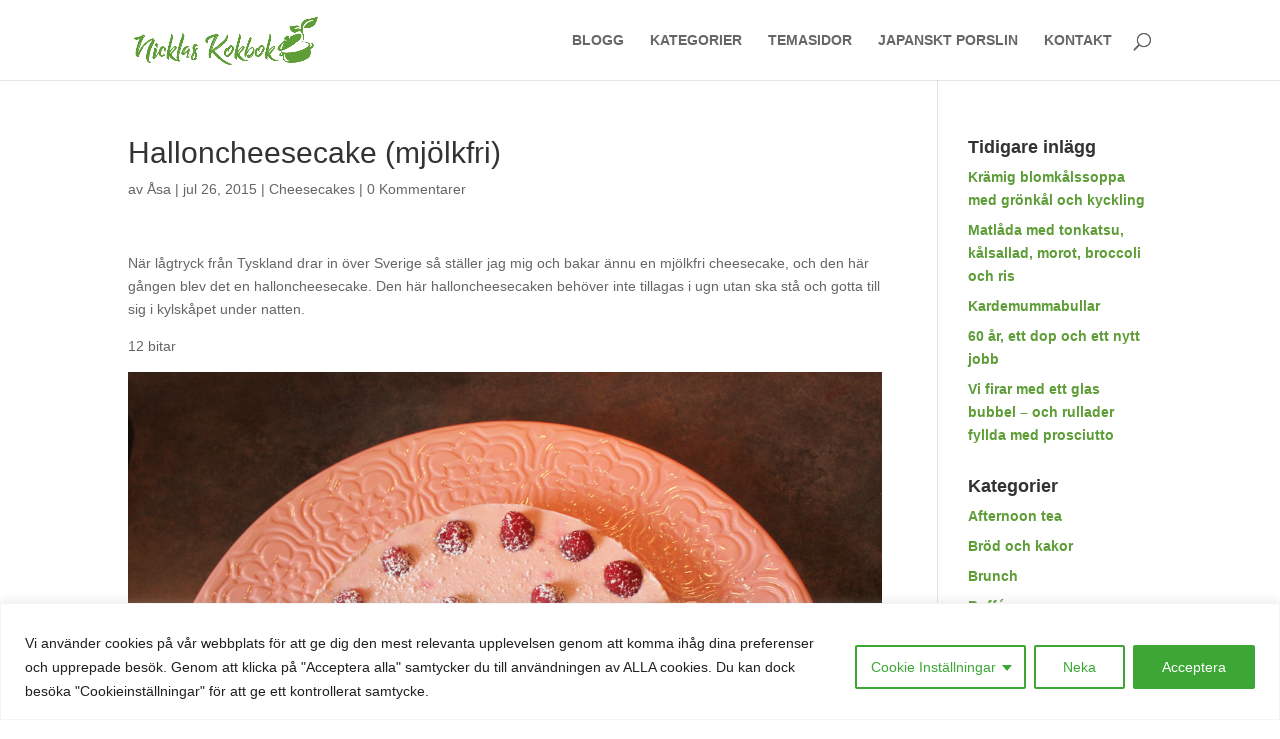

--- FILE ---
content_type: text/html; charset=UTF-8
request_url: https://nicklaskokbok.se/halloncheesecake/
body_size: 19102
content:
<!DOCTYPE html>
<html lang="sv-SE">
<head>
	<meta charset="UTF-8" />
<meta http-equiv="X-UA-Compatible" content="IE=edge">
	<link rel="pingback" href="https://nicklaskokbok.se/xmlrpc.php" />

	<script type="text/javascript">
		document.documentElement.className = 'js';
	</script>
	
	<meta name='robots' content='index, follow, max-image-preview:large, max-snippet:-1, max-video-preview:-1' />

	<!-- This site is optimized with the Yoast SEO plugin v21.5 - https://yoast.com/wordpress/plugins/seo/ -->
	<title>Halloncheesecake (mjölkfri) - Nicklas Kokbok - en mjölkfri blogg</title>
	<meta name="description" content="En ljuvlig, somrig och mjölkfri halloncheesecake som inte tillagas i ugn utan den ska stå i kylskåpet över natten." />
	<link rel="canonical" href="https://nicklaskokbok.se/halloncheesecake/" />
	<meta property="og:locale" content="sv_SE" />
	<meta property="og:type" content="article" />
	<meta property="og:title" content="Halloncheesecake (mjölkfri) - Nicklas Kokbok - en mjölkfri blogg" />
	<meta property="og:description" content="En ljuvlig, somrig och mjölkfri halloncheesecake som inte tillagas i ugn utan den ska stå i kylskåpet över natten." />
	<meta property="og:url" content="https://nicklaskokbok.se/halloncheesecake/" />
	<meta property="og:site_name" content="Nicklas Kokbok - en mjölkfri blogg" />
	<meta property="article:published_time" content="2015-07-26T06:46:15+00:00" />
	<meta property="article:modified_time" content="2017-07-30T15:47:33+00:00" />
	<meta property="og:image" content="https://nicklaskokbok.se/wp-content/uploads/2015/07/800_halloncheesecake.jpg" />
	<meta property="og:image:width" content="800" />
	<meta property="og:image:height" content="400" />
	<meta property="og:image:type" content="image/jpeg" />
	<meta name="author" content="Åsa" />
	<meta name="twitter:card" content="summary_large_image" />
	<meta name="twitter:label1" content="Skriven av" />
	<meta name="twitter:data1" content="Åsa" />
	<meta name="twitter:label2" content="Beräknad lästid" />
	<meta name="twitter:data2" content="1 minut" />
	<script type="application/ld+json" class="yoast-schema-graph">{"@context":"https://schema.org","@graph":[{"@type":"WebPage","@id":"https://nicklaskokbok.se/halloncheesecake/","url":"https://nicklaskokbok.se/halloncheesecake/","name":"Halloncheesecake (mjölkfri) - Nicklas Kokbok - en mjölkfri blogg","isPartOf":{"@id":"https://nicklaskokbok.se/#website"},"primaryImageOfPage":{"@id":"https://nicklaskokbok.se/halloncheesecake/#primaryimage"},"image":{"@id":"https://nicklaskokbok.se/halloncheesecake/#primaryimage"},"thumbnailUrl":"https://nicklaskokbok.se/wp-content/uploads/2015/07/800_halloncheesecake.jpg","datePublished":"2015-07-26T06:46:15+00:00","dateModified":"2017-07-30T15:47:33+00:00","author":{"@id":"https://nicklaskokbok.se/#/schema/person/380f9bb294e984f852bc40771b15ce64"},"description":"En ljuvlig, somrig och mjölkfri halloncheesecake som inte tillagas i ugn utan den ska stå i kylskåpet över natten.","breadcrumb":{"@id":"https://nicklaskokbok.se/halloncheesecake/#breadcrumb"},"inLanguage":"sv-SE","potentialAction":[{"@type":"ReadAction","target":["https://nicklaskokbok.se/halloncheesecake/"]}]},{"@type":"ImageObject","inLanguage":"sv-SE","@id":"https://nicklaskokbok.se/halloncheesecake/#primaryimage","url":"https://nicklaskokbok.se/wp-content/uploads/2015/07/800_halloncheesecake.jpg","contentUrl":"https://nicklaskokbok.se/wp-content/uploads/2015/07/800_halloncheesecake.jpg","width":800,"height":400},{"@type":"BreadcrumbList","@id":"https://nicklaskokbok.se/halloncheesecake/#breadcrumb","itemListElement":[{"@type":"ListItem","position":1,"name":"Home","item":"https://nicklaskokbok.se/"},{"@type":"ListItem","position":2,"name":"Halloncheesecake (mjölkfri)"}]},{"@type":"WebSite","@id":"https://nicklaskokbok.se/#website","url":"https://nicklaskokbok.se/","name":"Nicklas Kokbok - en mjölkfri blogg","description":"Helt enkelt utan mjölk.","potentialAction":[{"@type":"SearchAction","target":{"@type":"EntryPoint","urlTemplate":"https://nicklaskokbok.se/?s={search_term_string}"},"query-input":"required name=search_term_string"}],"inLanguage":"sv-SE"},{"@type":"Person","@id":"https://nicklaskokbok.se/#/schema/person/380f9bb294e984f852bc40771b15ce64","name":"Åsa","image":{"@type":"ImageObject","inLanguage":"sv-SE","@id":"https://nicklaskokbok.se/#/schema/person/image/","url":"https://secure.gravatar.com/avatar/bb4b97ea9f459b90a8103e6023794f10?s=96&d=mm&r=g","contentUrl":"https://secure.gravatar.com/avatar/bb4b97ea9f459b90a8103e6023794f10?s=96&d=mm&r=g","caption":"Åsa"},"url":"https://nicklaskokbok.se/author/pixelpie/"}]}</script>
	<!-- / Yoast SEO plugin. -->


<link rel="alternate" type="application/rss+xml" title="Nicklas Kokbok - en mjölkfri blogg &raquo; Webbflöde" href="https://nicklaskokbok.se/feed/" />
<link rel="alternate" type="application/rss+xml" title="Nicklas Kokbok - en mjölkfri blogg &raquo; kommentarsflöde" href="https://nicklaskokbok.se/comments/feed/" />
<link rel="alternate" type="application/rss+xml" title="Nicklas Kokbok - en mjölkfri blogg &raquo; Halloncheesecake (mjölkfri) kommentarsflöde" href="https://nicklaskokbok.se/halloncheesecake/feed/" />
<meta content="Divi v.4.22.2" name="generator"/><link rel='stylesheet' id='sbi_styles-css' href='https://nicklaskokbok.se/wp-content/plugins/instagram-feed/css/sbi-styles.min.css?ver=6.2.5' type='text/css' media='all' />
<link rel='stylesheet' id='wp-block-library-css' href='https://nicklaskokbok.se/wp-includes/css/dist/block-library/style.min.css?ver=6.3.7' type='text/css' media='all' />
<style id='wp-block-library-theme-inline-css' type='text/css'>
.wp-block-audio figcaption{color:#555;font-size:13px;text-align:center}.is-dark-theme .wp-block-audio figcaption{color:hsla(0,0%,100%,.65)}.wp-block-audio{margin:0 0 1em}.wp-block-code{border:1px solid #ccc;border-radius:4px;font-family:Menlo,Consolas,monaco,monospace;padding:.8em 1em}.wp-block-embed figcaption{color:#555;font-size:13px;text-align:center}.is-dark-theme .wp-block-embed figcaption{color:hsla(0,0%,100%,.65)}.wp-block-embed{margin:0 0 1em}.blocks-gallery-caption{color:#555;font-size:13px;text-align:center}.is-dark-theme .blocks-gallery-caption{color:hsla(0,0%,100%,.65)}.wp-block-image figcaption{color:#555;font-size:13px;text-align:center}.is-dark-theme .wp-block-image figcaption{color:hsla(0,0%,100%,.65)}.wp-block-image{margin:0 0 1em}.wp-block-pullquote{border-bottom:4px solid;border-top:4px solid;color:currentColor;margin-bottom:1.75em}.wp-block-pullquote cite,.wp-block-pullquote footer,.wp-block-pullquote__citation{color:currentColor;font-size:.8125em;font-style:normal;text-transform:uppercase}.wp-block-quote{border-left:.25em solid;margin:0 0 1.75em;padding-left:1em}.wp-block-quote cite,.wp-block-quote footer{color:currentColor;font-size:.8125em;font-style:normal;position:relative}.wp-block-quote.has-text-align-right{border-left:none;border-right:.25em solid;padding-left:0;padding-right:1em}.wp-block-quote.has-text-align-center{border:none;padding-left:0}.wp-block-quote.is-large,.wp-block-quote.is-style-large,.wp-block-quote.is-style-plain{border:none}.wp-block-search .wp-block-search__label{font-weight:700}.wp-block-search__button{border:1px solid #ccc;padding:.375em .625em}:where(.wp-block-group.has-background){padding:1.25em 2.375em}.wp-block-separator.has-css-opacity{opacity:.4}.wp-block-separator{border:none;border-bottom:2px solid;margin-left:auto;margin-right:auto}.wp-block-separator.has-alpha-channel-opacity{opacity:1}.wp-block-separator:not(.is-style-wide):not(.is-style-dots){width:100px}.wp-block-separator.has-background:not(.is-style-dots){border-bottom:none;height:1px}.wp-block-separator.has-background:not(.is-style-wide):not(.is-style-dots){height:2px}.wp-block-table{margin:0 0 1em}.wp-block-table td,.wp-block-table th{word-break:normal}.wp-block-table figcaption{color:#555;font-size:13px;text-align:center}.is-dark-theme .wp-block-table figcaption{color:hsla(0,0%,100%,.65)}.wp-block-video figcaption{color:#555;font-size:13px;text-align:center}.is-dark-theme .wp-block-video figcaption{color:hsla(0,0%,100%,.65)}.wp-block-video{margin:0 0 1em}.wp-block-template-part.has-background{margin-bottom:0;margin-top:0;padding:1.25em 2.375em}
</style>
<style id='global-styles-inline-css' type='text/css'>
body{--wp--preset--color--black: #000000;--wp--preset--color--cyan-bluish-gray: #abb8c3;--wp--preset--color--white: #ffffff;--wp--preset--color--pale-pink: #f78da7;--wp--preset--color--vivid-red: #cf2e2e;--wp--preset--color--luminous-vivid-orange: #ff6900;--wp--preset--color--luminous-vivid-amber: #fcb900;--wp--preset--color--light-green-cyan: #7bdcb5;--wp--preset--color--vivid-green-cyan: #00d084;--wp--preset--color--pale-cyan-blue: #8ed1fc;--wp--preset--color--vivid-cyan-blue: #0693e3;--wp--preset--color--vivid-purple: #9b51e0;--wp--preset--gradient--vivid-cyan-blue-to-vivid-purple: linear-gradient(135deg,rgba(6,147,227,1) 0%,rgb(155,81,224) 100%);--wp--preset--gradient--light-green-cyan-to-vivid-green-cyan: linear-gradient(135deg,rgb(122,220,180) 0%,rgb(0,208,130) 100%);--wp--preset--gradient--luminous-vivid-amber-to-luminous-vivid-orange: linear-gradient(135deg,rgba(252,185,0,1) 0%,rgba(255,105,0,1) 100%);--wp--preset--gradient--luminous-vivid-orange-to-vivid-red: linear-gradient(135deg,rgba(255,105,0,1) 0%,rgb(207,46,46) 100%);--wp--preset--gradient--very-light-gray-to-cyan-bluish-gray: linear-gradient(135deg,rgb(238,238,238) 0%,rgb(169,184,195) 100%);--wp--preset--gradient--cool-to-warm-spectrum: linear-gradient(135deg,rgb(74,234,220) 0%,rgb(151,120,209) 20%,rgb(207,42,186) 40%,rgb(238,44,130) 60%,rgb(251,105,98) 80%,rgb(254,248,76) 100%);--wp--preset--gradient--blush-light-purple: linear-gradient(135deg,rgb(255,206,236) 0%,rgb(152,150,240) 100%);--wp--preset--gradient--blush-bordeaux: linear-gradient(135deg,rgb(254,205,165) 0%,rgb(254,45,45) 50%,rgb(107,0,62) 100%);--wp--preset--gradient--luminous-dusk: linear-gradient(135deg,rgb(255,203,112) 0%,rgb(199,81,192) 50%,rgb(65,88,208) 100%);--wp--preset--gradient--pale-ocean: linear-gradient(135deg,rgb(255,245,203) 0%,rgb(182,227,212) 50%,rgb(51,167,181) 100%);--wp--preset--gradient--electric-grass: linear-gradient(135deg,rgb(202,248,128) 0%,rgb(113,206,126) 100%);--wp--preset--gradient--midnight: linear-gradient(135deg,rgb(2,3,129) 0%,rgb(40,116,252) 100%);--wp--preset--font-size--small: 13px;--wp--preset--font-size--medium: 20px;--wp--preset--font-size--large: 36px;--wp--preset--font-size--x-large: 42px;--wp--preset--spacing--20: 0.44rem;--wp--preset--spacing--30: 0.67rem;--wp--preset--spacing--40: 1rem;--wp--preset--spacing--50: 1.5rem;--wp--preset--spacing--60: 2.25rem;--wp--preset--spacing--70: 3.38rem;--wp--preset--spacing--80: 5.06rem;--wp--preset--shadow--natural: 6px 6px 9px rgba(0, 0, 0, 0.2);--wp--preset--shadow--deep: 12px 12px 50px rgba(0, 0, 0, 0.4);--wp--preset--shadow--sharp: 6px 6px 0px rgba(0, 0, 0, 0.2);--wp--preset--shadow--outlined: 6px 6px 0px -3px rgba(255, 255, 255, 1), 6px 6px rgba(0, 0, 0, 1);--wp--preset--shadow--crisp: 6px 6px 0px rgba(0, 0, 0, 1);}body { margin: 0;--wp--style--global--content-size: 823px;--wp--style--global--wide-size: 1080px; }.wp-site-blocks > .alignleft { float: left; margin-right: 2em; }.wp-site-blocks > .alignright { float: right; margin-left: 2em; }.wp-site-blocks > .aligncenter { justify-content: center; margin-left: auto; margin-right: auto; }:where(.is-layout-flex){gap: 0.5em;}:where(.is-layout-grid){gap: 0.5em;}body .is-layout-flow > .alignleft{float: left;margin-inline-start: 0;margin-inline-end: 2em;}body .is-layout-flow > .alignright{float: right;margin-inline-start: 2em;margin-inline-end: 0;}body .is-layout-flow > .aligncenter{margin-left: auto !important;margin-right: auto !important;}body .is-layout-constrained > .alignleft{float: left;margin-inline-start: 0;margin-inline-end: 2em;}body .is-layout-constrained > .alignright{float: right;margin-inline-start: 2em;margin-inline-end: 0;}body .is-layout-constrained > .aligncenter{margin-left: auto !important;margin-right: auto !important;}body .is-layout-constrained > :where(:not(.alignleft):not(.alignright):not(.alignfull)){max-width: var(--wp--style--global--content-size);margin-left: auto !important;margin-right: auto !important;}body .is-layout-constrained > .alignwide{max-width: var(--wp--style--global--wide-size);}body .is-layout-flex{display: flex;}body .is-layout-flex{flex-wrap: wrap;align-items: center;}body .is-layout-flex > *{margin: 0;}body .is-layout-grid{display: grid;}body .is-layout-grid > *{margin: 0;}body{padding-top: 0px;padding-right: 0px;padding-bottom: 0px;padding-left: 0px;}a:where(:not(.wp-element-button)){text-decoration: underline;}.wp-element-button, .wp-block-button__link{background-color: #32373c;border-width: 0;color: #fff;font-family: inherit;font-size: inherit;line-height: inherit;padding: calc(0.667em + 2px) calc(1.333em + 2px);text-decoration: none;}.has-black-color{color: var(--wp--preset--color--black) !important;}.has-cyan-bluish-gray-color{color: var(--wp--preset--color--cyan-bluish-gray) !important;}.has-white-color{color: var(--wp--preset--color--white) !important;}.has-pale-pink-color{color: var(--wp--preset--color--pale-pink) !important;}.has-vivid-red-color{color: var(--wp--preset--color--vivid-red) !important;}.has-luminous-vivid-orange-color{color: var(--wp--preset--color--luminous-vivid-orange) !important;}.has-luminous-vivid-amber-color{color: var(--wp--preset--color--luminous-vivid-amber) !important;}.has-light-green-cyan-color{color: var(--wp--preset--color--light-green-cyan) !important;}.has-vivid-green-cyan-color{color: var(--wp--preset--color--vivid-green-cyan) !important;}.has-pale-cyan-blue-color{color: var(--wp--preset--color--pale-cyan-blue) !important;}.has-vivid-cyan-blue-color{color: var(--wp--preset--color--vivid-cyan-blue) !important;}.has-vivid-purple-color{color: var(--wp--preset--color--vivid-purple) !important;}.has-black-background-color{background-color: var(--wp--preset--color--black) !important;}.has-cyan-bluish-gray-background-color{background-color: var(--wp--preset--color--cyan-bluish-gray) !important;}.has-white-background-color{background-color: var(--wp--preset--color--white) !important;}.has-pale-pink-background-color{background-color: var(--wp--preset--color--pale-pink) !important;}.has-vivid-red-background-color{background-color: var(--wp--preset--color--vivid-red) !important;}.has-luminous-vivid-orange-background-color{background-color: var(--wp--preset--color--luminous-vivid-orange) !important;}.has-luminous-vivid-amber-background-color{background-color: var(--wp--preset--color--luminous-vivid-amber) !important;}.has-light-green-cyan-background-color{background-color: var(--wp--preset--color--light-green-cyan) !important;}.has-vivid-green-cyan-background-color{background-color: var(--wp--preset--color--vivid-green-cyan) !important;}.has-pale-cyan-blue-background-color{background-color: var(--wp--preset--color--pale-cyan-blue) !important;}.has-vivid-cyan-blue-background-color{background-color: var(--wp--preset--color--vivid-cyan-blue) !important;}.has-vivid-purple-background-color{background-color: var(--wp--preset--color--vivid-purple) !important;}.has-black-border-color{border-color: var(--wp--preset--color--black) !important;}.has-cyan-bluish-gray-border-color{border-color: var(--wp--preset--color--cyan-bluish-gray) !important;}.has-white-border-color{border-color: var(--wp--preset--color--white) !important;}.has-pale-pink-border-color{border-color: var(--wp--preset--color--pale-pink) !important;}.has-vivid-red-border-color{border-color: var(--wp--preset--color--vivid-red) !important;}.has-luminous-vivid-orange-border-color{border-color: var(--wp--preset--color--luminous-vivid-orange) !important;}.has-luminous-vivid-amber-border-color{border-color: var(--wp--preset--color--luminous-vivid-amber) !important;}.has-light-green-cyan-border-color{border-color: var(--wp--preset--color--light-green-cyan) !important;}.has-vivid-green-cyan-border-color{border-color: var(--wp--preset--color--vivid-green-cyan) !important;}.has-pale-cyan-blue-border-color{border-color: var(--wp--preset--color--pale-cyan-blue) !important;}.has-vivid-cyan-blue-border-color{border-color: var(--wp--preset--color--vivid-cyan-blue) !important;}.has-vivid-purple-border-color{border-color: var(--wp--preset--color--vivid-purple) !important;}.has-vivid-cyan-blue-to-vivid-purple-gradient-background{background: var(--wp--preset--gradient--vivid-cyan-blue-to-vivid-purple) !important;}.has-light-green-cyan-to-vivid-green-cyan-gradient-background{background: var(--wp--preset--gradient--light-green-cyan-to-vivid-green-cyan) !important;}.has-luminous-vivid-amber-to-luminous-vivid-orange-gradient-background{background: var(--wp--preset--gradient--luminous-vivid-amber-to-luminous-vivid-orange) !important;}.has-luminous-vivid-orange-to-vivid-red-gradient-background{background: var(--wp--preset--gradient--luminous-vivid-orange-to-vivid-red) !important;}.has-very-light-gray-to-cyan-bluish-gray-gradient-background{background: var(--wp--preset--gradient--very-light-gray-to-cyan-bluish-gray) !important;}.has-cool-to-warm-spectrum-gradient-background{background: var(--wp--preset--gradient--cool-to-warm-spectrum) !important;}.has-blush-light-purple-gradient-background{background: var(--wp--preset--gradient--blush-light-purple) !important;}.has-blush-bordeaux-gradient-background{background: var(--wp--preset--gradient--blush-bordeaux) !important;}.has-luminous-dusk-gradient-background{background: var(--wp--preset--gradient--luminous-dusk) !important;}.has-pale-ocean-gradient-background{background: var(--wp--preset--gradient--pale-ocean) !important;}.has-electric-grass-gradient-background{background: var(--wp--preset--gradient--electric-grass) !important;}.has-midnight-gradient-background{background: var(--wp--preset--gradient--midnight) !important;}.has-small-font-size{font-size: var(--wp--preset--font-size--small) !important;}.has-medium-font-size{font-size: var(--wp--preset--font-size--medium) !important;}.has-large-font-size{font-size: var(--wp--preset--font-size--large) !important;}.has-x-large-font-size{font-size: var(--wp--preset--font-size--x-large) !important;}
.wp-block-navigation a:where(:not(.wp-element-button)){color: inherit;}
:where(.wp-block-post-template.is-layout-flex){gap: 1.25em;}:where(.wp-block-post-template.is-layout-grid){gap: 1.25em;}
:where(.wp-block-columns.is-layout-flex){gap: 2em;}:where(.wp-block-columns.is-layout-grid){gap: 2em;}
.wp-block-pullquote{font-size: 1.5em;line-height: 1.6;}
</style>
<link rel='stylesheet' id='divi-style-css' href='https://nicklaskokbok.se/wp-content/themes/Divi/style-static.min.css?ver=4.22.2' type='text/css' media='all' />
<script type='text/javascript' id='cookie-law-info-js-extra'>
/* <![CDATA[ */
var _ckyConfig = {"_ipData":[],"_assetsURL":"https:\/\/nicklaskokbok.se\/wp-content\/plugins\/cookie-law-info\/lite\/frontend\/images\/","_publicURL":"https:\/\/nicklaskokbok.se","_expiry":"365","_categories":[{"name":"N\u00f6dv\u00e4ndig","slug":"necessary","isNecessary":true,"ccpaDoNotSell":true,"cookies":[],"active":true,"defaultConsent":{"gdpr":true,"ccpa":true}},{"name":"Funktionell","slug":"functional","isNecessary":false,"ccpaDoNotSell":true,"cookies":[],"active":true,"defaultConsent":{"gdpr":false,"ccpa":false}},{"name":"Analytics","slug":"analytics","isNecessary":false,"ccpaDoNotSell":true,"cookies":[],"active":true,"defaultConsent":{"gdpr":false,"ccpa":false}},{"name":"Prestanda","slug":"performance","isNecessary":false,"ccpaDoNotSell":true,"cookies":[],"active":true,"defaultConsent":{"gdpr":false,"ccpa":false}},{"name":"Annons","slug":"advertisement","isNecessary":false,"ccpaDoNotSell":true,"cookies":[],"active":true,"defaultConsent":{"gdpr":false,"ccpa":false}}],"_activeLaw":"gdpr","_rootDomain":"","_block":"1","_showBanner":"1","_bannerConfig":{"settings":{"type":"classic","position":"bottom","applicableLaw":"gdpr"},"behaviours":{"reloadBannerOnAccept":false,"loadAnalyticsByDefault":false,"animations":{"onLoad":"animate","onHide":"sticky"}},"config":{"revisitConsent":{"status":true,"tag":"revisit-consent","position":"bottom-left","meta":{"url":"#"},"styles":{"background-color":"#0056A7"},"elements":{"title":{"type":"text","tag":"revisit-consent-title","status":true,"styles":{"color":"#0056a7"}}}},"preferenceCenter":{"toggle":{"status":true,"tag":"detail-category-toggle","type":"toggle","states":{"active":{"styles":{"background-color":"#1863DC"}},"inactive":{"styles":{"background-color":"#D0D5D2"}}}}},"categoryPreview":{"status":false,"toggle":{"status":true,"tag":"detail-category-preview-toggle","type":"toggle","states":{"active":{"styles":{"background-color":"#1863DC"}},"inactive":{"styles":{"background-color":"#D0D5D2"}}}}},"videoPlaceholder":{"status":true,"styles":{"background-color":"#000000","border-color":"#000000","color":"#ffffff"}},"readMore":{"status":true,"tag":"readmore-button","type":"link","meta":{"noFollow":true,"newTab":true},"styles":{"color":"#3CA735","background-color":"transparent","border-color":"transparent"}},"auditTable":{"status":true},"optOption":{"status":true,"toggle":{"status":true,"tag":"optout-option-toggle","type":"toggle","states":{"active":{"styles":{"background-color":"#1863dc"}},"inactive":{"styles":{"background-color":"#FFFFFF"}}}}}}},"_version":"3.1.6","_logConsent":"1","_tags":[{"tag":"accept-button","styles":{"color":"#FFFFFF","background-color":"#3CA735","border-color":"#3CA735"}},{"tag":"reject-button","styles":{"color":"#3CA735","background-color":"transparent","border-color":"#3CA735"}},{"tag":"settings-button","styles":{"color":"#3CA735","background-color":"transparent","border-color":"#3CA735"}},{"tag":"readmore-button","styles":{"color":"#3CA735","background-color":"transparent","border-color":"transparent"}},{"tag":"donotsell-button","styles":{"color":"#1863DC","background-color":"transparent","border-color":"transparent"}},{"tag":"accept-button","styles":{"color":"#FFFFFF","background-color":"#3CA735","border-color":"#3CA735"}},{"tag":"revisit-consent","styles":{"background-color":"#0056A7"}}],"_shortCodes":[{"key":"cky_readmore","content":"<a href=\"https:\/\/nicklaskokbok.se\/cookiepolicy\/\" class=\"cky-policy\" aria-label=\"L\u00e4s mera\" target=\"_blank\" rel=\"noopener\" data-cky-tag=\"readmore-button\">L\u00e4s mera<\/a>","tag":"readmore-button","status":true,"attributes":{"rel":"nofollow","target":"_blank"}},{"key":"cky_show_desc","content":"<button class=\"cky-show-desc-btn\" data-cky-tag=\"show-desc-button\" aria-label=\"L\u00e4s mer\">L\u00e4s mer<\/button>","tag":"show-desc-button","status":true,"attributes":[]},{"key":"cky_hide_desc","content":"<button class=\"cky-show-desc-btn\" data-cky-tag=\"hide-desc-button\" aria-label=\"L\u00e4s mindre\">L\u00e4s mindre<\/button>","tag":"hide-desc-button","status":true,"attributes":[]},{"key":"cky_category_toggle_label","content":"[cky_{{status}}_category_label] [cky_preference_{{category_slug}}_title]","tag":"","status":true,"attributes":[]},{"key":"cky_enable_category_label","content":"Enable","tag":"","status":true,"attributes":[]},{"key":"cky_disable_category_label","content":"Disable","tag":"","status":true,"attributes":[]},{"key":"cky_video_placeholder","content":"<div class=\"video-placeholder-normal\" data-cky-tag=\"video-placeholder\" id=\"[UNIQUEID]\"><p class=\"video-placeholder-text-normal\" data-cky-tag=\"placeholder-title\">V\u00e4nligen acceptera cookies f\u00f6r att komma \u00e5t detta inneh\u00e5ll<\/p><\/div>","tag":"","status":true,"attributes":[]},{"key":"cky_enable_optout_label","content":"Enable","tag":"","status":true,"attributes":[]},{"key":"cky_disable_optout_label","content":"Disable","tag":"","status":true,"attributes":[]},{"key":"cky_optout_toggle_label","content":"[cky_{{status}}_optout_label] [cky_optout_option_title]","tag":"","status":true,"attributes":[]},{"key":"cky_optout_option_title","content":"Do Not Sell or Share My Personal Information","tag":"","status":true,"attributes":[]},{"key":"cky_optout_close_label","content":"Close","tag":"","status":true,"attributes":[]}],"_rtl":"","_providersToBlock":[]};
var _ckyStyles = {"css":".cky-hide{display: none;}.cky-btn-revisit-wrapper{display: flex; align-items: center; justify-content: center; background: #0056a7; width: 45px; height: 45px; border-radius: 50%; position: fixed; z-index: 999999; cursor: pointer;}.cky-revisit-bottom-left{bottom: 15px; left: 15px;}.cky-revisit-bottom-right{bottom: 15px; right: 15px;}.cky-btn-revisit-wrapper .cky-btn-revisit{display: flex; align-items: center; justify-content: center; background: none; border: none; cursor: pointer; position: relative; margin: 0; padding: 0;}.cky-btn-revisit-wrapper .cky-btn-revisit img{max-width: fit-content; margin: 0; height: 30px; width: 30px;}.cky-revisit-bottom-left:hover::before{content: attr(data-tooltip); position: absolute; background: #4E4B66; color: #ffffff; left: calc(100% + 7px); font-size: 12px; line-height: 16px; width: max-content; padding: 4px 8px; border-radius: 4px;}.cky-revisit-bottom-left:hover::after{position: absolute; content: \"\"; border: 5px solid transparent; left: calc(100% + 2px); border-left-width: 0; border-right-color: #4E4B66;}.cky-revisit-bottom-right:hover::before{content: attr(data-tooltip); position: absolute; background: #4E4B66; color: #ffffff; right: calc(100% + 7px); font-size: 12px; line-height: 16px; width: max-content; padding: 4px 8px; border-radius: 4px;}.cky-revisit-bottom-right:hover::after{position: absolute; content: \"\"; border: 5px solid transparent; right: calc(100% + 2px); border-right-width: 0; border-left-color: #4E4B66;}.cky-revisit-hide{display: none;}.cky-consent-container{position: fixed; width: 100%; box-sizing: border-box; z-index: 9999999;}.cky-classic-bottom{bottom: 0; left: 0;}.cky-classic-top{top: 0; left: 0;}.cky-consent-container .cky-consent-bar{background: #ffffff; border: 1px solid; padding: 16.5px 24px; box-shadow: 0 -1px 10px 0 #acabab4d;}.cky-consent-bar .cky-banner-btn-close{position: absolute; right: 9px; top: 5px; background: none; border: none; cursor: pointer; padding: 0; margin: 0; height: auto; width: auto; min-height: 0; line-height: 0; text-shadow: none; box-shadow: none;}.cky-consent-bar .cky-banner-btn-close img{width: 9px; height: 9px; margin: 0;}.cky-custom-brand-logo-wrapper .cky-custom-brand-logo{width: 100px; height: auto; margin: 0 0 10px 0;}.cky-notice .cky-title{color: #212121; font-weight: 700; font-size: 18px; line-height: 24px; margin: 0 0 10px 0;}.cky-notice-group{display: flex; justify-content: space-between; align-items: center;}.cky-notice-des *{font-size: 14px;}.cky-notice-des{color: #212121; font-size: 14px; line-height: 24px; font-weight: 400;}.cky-notice-des img{height: 25px; width: 25px;}.cky-consent-bar .cky-notice-des p{color: inherit; margin-top: 0;}.cky-notice-des p:last-child{margin-bottom: 0;}.cky-notice-des a.cky-policy,.cky-notice-des button.cky-policy{font-size: 14px; color: #1863dc; white-space: nowrap; cursor: pointer; background: transparent; border: 1px solid; text-decoration: underline;}.cky-notice-des button.cky-policy{padding: 0;}.cky-notice-des a.cky-policy:focus-visible,.cky-consent-bar .cky-banner-btn-close:focus-visible,.cky-notice-des button.cky-policy:focus-visible,.cky-category-direct-switch input[type=\"checkbox\"]:focus-visible,.cky-preference-content-wrapper .cky-show-desc-btn:focus-visible,.cky-accordion-header .cky-accordion-btn:focus-visible,.cky-switch input[type=\"checkbox\"]:focus-visible,.cky-footer-wrapper a:focus-visible,.cky-btn:focus-visible{outline: 2px solid #1863dc; outline-offset: 2px;}.cky-btn:focus:not(:focus-visible),.cky-accordion-header .cky-accordion-btn:focus:not(:focus-visible),.cky-preference-content-wrapper .cky-show-desc-btn:focus:not(:focus-visible),.cky-btn-revisit-wrapper .cky-btn-revisit:focus:not(:focus-visible),.cky-preference-header .cky-btn-close:focus:not(:focus-visible),.cky-banner-btn-close:focus:not(:focus-visible){outline: 0;}button.cky-show-desc-btn:not(:hover):not(:active){color: #1863dc; background: transparent;}button.cky-accordion-btn:not(:hover):not(:active),button.cky-banner-btn-close:not(:hover):not(:active),button.cky-btn-close:not(:hover):not(:active),button.cky-btn-revisit:not(:hover):not(:active){background: transparent;}.cky-consent-bar button:hover,.cky-modal.cky-modal-open button:hover,.cky-consent-bar button:focus,.cky-modal.cky-modal-open button:focus{text-decoration: none;}.cky-notice-btn-wrapper{display: flex; justify-content: center; align-items: center; margin-left: 15px;}.cky-notice-btn-wrapper .cky-btn{text-shadow: none; box-shadow: none;}.cky-btn{font-size: 14px; font-family: inherit; line-height: 24px; padding: 8px 27px; font-weight: 500; margin: 0 8px 0 0; border-radius: 2px; white-space: nowrap; cursor: pointer; text-align: center; text-transform: none; min-height: 0;}.cky-btn:hover{opacity: 0.8;}.cky-btn-customize{color: #1863dc; background: transparent; border: 2px solid; border-color: #1863dc; padding: 8px 28px 8px 14px; position: relative;}.cky-btn-reject{color: #1863dc; background: transparent; border: 2px solid #1863dc;}.cky-btn-accept{background: #1863dc; color: #ffffff; border: 2px solid #1863dc;}.cky-consent-bar .cky-btn-customize::after{position: absolute; content: \"\"; display: inline-block; top: 18px; right: 12px; border-left: 5px solid transparent; border-right: 5px solid transparent; border-top: 6px solid; border-top-color: inherit;}.cky-consent-container.cky-consent-bar-expand .cky-btn-customize::after{transform: rotate(-180deg);}.cky-btn:last-child{margin-right: 0;}@media (max-width: 768px){.cky-notice-group{display: block;}.cky-notice-btn-wrapper{margin: 0;}.cky-notice-btn-wrapper{flex-wrap: wrap;}.cky-notice-btn-wrapper .cky-btn{flex: auto; max-width: 100%; margin-top: 10px; white-space: unset;}}@media (max-width: 576px){.cky-btn-accept{order: 1; width: 100%;}.cky-btn-customize{order: 2;}.cky-btn-reject{order: 3; margin-right: 0;}.cky-consent-container.cky-consent-bar-expand .cky-consent-bar{display: none;}.cky-consent-container .cky-consent-bar{padding: 16.5px 0;}.cky-custom-brand-logo-wrapper .cky-custom-brand-logo, .cky-notice .cky-title, .cky-notice-des, .cky-notice-btn-wrapper, .cky-category-direct-preview-wrapper{padding: 0 24px;}.cky-notice-des{max-height: 40vh; overflow-y: scroll;}}@media (max-width: 352px){.cky-notice .cky-title{font-size: 16px;}.cky-notice-des *{font-size: 12px;}.cky-notice-des, .cky-btn, .cky-notice-des a.cky-policy{font-size: 12px;}}.cky-preference-wrapper{display: none;}.cky-consent-container.cky-classic-bottom.cky-consent-bar-expand{animation: cky-classic-expand 1s;}.cky-consent-container.cky-classic-bottom.cky-consent-bar-expand .cky-preference-wrapper{display: block;}@keyframes cky-classic-expand{0%{transform: translateY(50%);}100%{transform: translateY(0%);}}.cky-consent-container.cky-classic-top .cky-preference-wrapper{animation: cky-classic-top-expand 1s;}.cky-consent-container.cky-classic-top.cky-consent-bar-expand .cky-preference-wrapper{display: block;}@keyframes cky-classic-top-expand{0%{opacity: 0; transform: translateY(-50%);}50%{opacity: 0;}100%{opacity: 1; transform: translateY(0%);}}.cky-preference{padding: 0 24px; color: #212121; overflow-y: scroll; max-height: 48vh;}.cky-preference-center,.cky-preference,.cky-preference-header,.cky-footer-wrapper{background-color: inherit;}.cky-preference-center,.cky-preference,.cky-preference-body-wrapper,.cky-accordion-wrapper{color: inherit;}.cky-preference-header .cky-btn-close{cursor: pointer; vertical-align: middle; padding: 0; margin: 0; display: none; background: none; border: none; height: auto; width: auto; min-height: 0; line-height: 0; box-shadow: none; text-shadow: none;}.cky-preference-header .cky-btn-close img{margin: 0; height: 10px; width: 10px;}.cky-preference-header{margin: 16px 0 0 0; display: flex; align-items: center; justify-content: space-between;}.cky-preference-header .cky-preference-title{font-size: 18px; font-weight: 700; line-height: 24px;}.cky-preference-content-wrapper *{font-size: 14px;}.cky-preference-content-wrapper{font-size: 14px; line-height: 24px; font-weight: 400; padding: 12px 0; border-bottom: 1px solid;}.cky-preference-content-wrapper img{height: 25px; width: 25px;}.cky-preference-content-wrapper .cky-show-desc-btn{font-size: 14px; font-family: inherit; color: #1863dc; text-decoration: none; line-height: 24px; padding: 0; margin: 0; white-space: nowrap; cursor: pointer; background: transparent; border-color: transparent; text-transform: none; min-height: 0; text-shadow: none; box-shadow: none;}.cky-preference-body-wrapper .cky-preference-content-wrapper p{color: inherit; margin-top: 0;}.cky-accordion-wrapper{margin-bottom: 10px;}.cky-accordion{border-bottom: 1px solid;}.cky-accordion:last-child{border-bottom: none;}.cky-accordion .cky-accordion-item{display: flex; margin-top: 10px;}.cky-accordion .cky-accordion-body{display: none;}.cky-accordion.cky-accordion-active .cky-accordion-body{display: block; padding: 0 22px; margin-bottom: 16px;}.cky-accordion-header-wrapper{cursor: pointer; width: 100%;}.cky-accordion-item .cky-accordion-header{display: flex; justify-content: space-between; align-items: center;}.cky-accordion-header .cky-accordion-btn{font-size: 16px; font-family: inherit; color: #212121; line-height: 24px; background: none; border: none; font-weight: 700; padding: 0; margin: 0; cursor: pointer; text-transform: none; min-height: 0; text-shadow: none; box-shadow: none;}.cky-accordion-header .cky-always-active{color: #008000; font-weight: 600; line-height: 24px; font-size: 14px;}.cky-accordion-header-des *{font-size: 14px;}.cky-accordion-header-des{color: #212121; font-size: 14px; line-height: 24px; margin: 10px 0 16px 0;}.cky-accordion-header-wrapper .cky-accordion-header-des p{color: inherit; margin-top: 0;}.cky-accordion-chevron{margin-right: 22px; position: relative; cursor: pointer;}.cky-accordion-chevron-hide{display: none;}.cky-accordion .cky-accordion-chevron i::before{content: \"\"; position: absolute; border-right: 1.4px solid; border-bottom: 1.4px solid; border-color: inherit; height: 6px; width: 6px; -webkit-transform: rotate(-45deg); -moz-transform: rotate(-45deg); -ms-transform: rotate(-45deg); -o-transform: rotate(-45deg); transform: rotate(-45deg); transition: all 0.2s ease-in-out; top: 8px;}.cky-accordion.cky-accordion-active .cky-accordion-chevron i::before{-webkit-transform: rotate(45deg); -moz-transform: rotate(45deg); -ms-transform: rotate(45deg); -o-transform: rotate(45deg); transform: rotate(45deg);}.cky-audit-table{background: #f4f4f4; border-radius: 6px;}.cky-audit-table .cky-empty-cookies-text{color: inherit; font-size: 12px; line-height: 24px; margin: 0; padding: 10px;}.cky-audit-table .cky-cookie-des-table{font-size: 12px; line-height: 24px; font-weight: normal; padding: 15px 10px; border-bottom: 1px solid; border-bottom-color: inherit; margin: 0;}.cky-audit-table .cky-cookie-des-table:last-child{border-bottom: none;}.cky-audit-table .cky-cookie-des-table li{list-style-type: none; display: flex; padding: 3px 0;}.cky-audit-table .cky-cookie-des-table li:first-child{padding-top: 0;}.cky-cookie-des-table li div:first-child{width: 100px; font-weight: 600; word-break: break-word; word-wrap: break-word;}.cky-cookie-des-table li div:last-child{flex: 1; word-break: break-word; word-wrap: break-word; margin-left: 8px;}.cky-cookie-des-table li div:last-child p{color: inherit; margin-top: 0;}.cky-cookie-des-table li div:last-child p:last-child{margin-bottom: 0;}.cky-prefrence-btn-wrapper{display: flex; align-items: center; justify-content: flex-end; padding: 18px 24px; border-top: 1px solid;}.cky-prefrence-btn-wrapper .cky-btn{text-shadow: none; box-shadow: none;}.cky-category-direct-preview-btn-wrapper .cky-btn-preferences{text-shadow: none; box-shadow: none;}.cky-prefrence-btn-wrapper .cky-btn-accept,.cky-prefrence-btn-wrapper .cky-btn-reject{display: none;}.cky-btn-preferences{color: #1863dc; background: transparent; border: 2px solid #1863dc;}.cky-footer-wrapper{position: relative;}.cky-footer-shadow{display: block; width: 100%; height: 40px; background: linear-gradient(180deg, rgba(255, 255, 255, 0) 0%, #ffffff 100%); position: absolute; bottom: 100%;}.cky-preference-center,.cky-preference,.cky-preference-body-wrapper,.cky-preference-content-wrapper,.cky-accordion-wrapper,.cky-accordion,.cky-footer-wrapper,.cky-prefrence-btn-wrapper{border-color: inherit;}@media (max-width: 768px){.cky-preference{max-height: 35vh;}}@media (max-width: 576px){.cky-consent-bar-hide{display: none;}.cky-preference{max-height: 100vh; padding: 0;}.cky-preference-body-wrapper{padding: 60px 24px 200px;}.cky-preference-body-wrapper-reject-hide{padding: 60px 24px 165px;}.cky-preference-header{position: fixed; width: 100%; box-sizing: border-box; z-index: 999999999; margin: 0; padding: 16px 24px; border-bottom: 1px solid #f4f4f4;}.cky-preference-header .cky-btn-close{display: block;}.cky-prefrence-btn-wrapper{display: block;}.cky-accordion.cky-accordion-active .cky-accordion-body{padding-right: 0;}.cky-prefrence-btn-wrapper .cky-btn{width: 100%; margin-top: 10px; margin-right: 0;}.cky-prefrence-btn-wrapper .cky-btn:first-child{margin-top: 0;}.cky-accordion:last-child{padding-bottom: 20px;}.cky-prefrence-btn-wrapper .cky-btn-accept, .cky-prefrence-btn-wrapper .cky-btn-reject{display: block;}.cky-footer-wrapper{position: fixed; bottom: 0; width: 100%;}}@media (max-width: 425px){.cky-accordion-chevron{margin-right: 15px;}.cky-accordion.cky-accordion-active .cky-accordion-body{padding: 0 15px;}}@media (max-width: 352px){.cky-preference-header .cky-preference-title{font-size: 16px;}.cky-preference-content-wrapper *, .cky-accordion-header-des *{font-size: 12px;}.cky-accordion-header-des, .cky-preference-content-wrapper, .cky-preference-content-wrapper .cky-show-desc-btn{font-size: 12px;}.cky-accordion-header .cky-accordion-btn{font-size: 14px;}}.cky-category-direct-preview-wrapper{display: flex; flex-wrap: wrap; align-items: center; justify-content: space-between; margin-top: 16px;}.cky-category-direct-preview{display: flex; flex-wrap: wrap; align-items: center; font-size: 14px; font-weight: 600; line-height: 24px; color: #212121;}.cky-category-direct-preview-section{width: 100%; display: flex; justify-content: space-between; flex-wrap: wrap;}.cky-category-direct-item{display: flex; margin: 0 30px 10px 0; cursor: pointer;}.cky-category-direct-item label{font-size: 14px; font-weight: 600; margin-right: 10px; cursor: pointer; word-break: break-word;}.cky-category-direct-switch input[type=\"checkbox\"]{display: inline-block; position: relative; width: 33px; height: 18px; margin: 0; background: #d0d5d2; -webkit-appearance: none; border-radius: 50px; border: none; cursor: pointer; vertical-align: middle; outline: 0; top: 0;}.cky-category-direct-switch input[type=\"checkbox\"]:checked{background: #1863dc;}.cky-category-direct-switch input[type=\"checkbox\"]:before{position: absolute; content: \"\"; height: 15px; width: 15px; left: 2px; bottom: 2px; margin: 0; border-radius: 50%; background-color: white; -webkit-transition: 0.4s; transition: 0.4s;}.cky-category-direct-switch input[type=\"checkbox\"]:checked:before{-webkit-transform: translateX(14px); -ms-transform: translateX(14px); transform: translateX(14px);}.cky-category-direct-switch input[type=\"checkbox\"]:after{display: none;}.cky-category-direct-switch .cky-category-direct-switch-enabled:checked{background: #818181;}@media (max-width: 576px){.cky-category-direct-preview-wrapper{display: block;}.cky-category-direct-item{justify-content: space-between; width: 45%; margin: 0 0 10px 0;}.cky-category-direct-preview-btn-wrapper .cky-btn-preferences{width: 100%;}}@media (max-width: 352px){.cky-category-direct-preview{font-size: 12px;}}.cky-switch{display: flex;}.cky-switch input[type=\"checkbox\"]{position: relative; width: 44px; height: 24px; margin: 0; background: #d0d5d2; -webkit-appearance: none; border-radius: 50px; cursor: pointer; outline: 0; border: none; top: 0;}.cky-switch input[type=\"checkbox\"]:checked{background: #3a76d8;}.cky-switch input[type=\"checkbox\"]:before{position: absolute; content: \"\"; height: 20px; width: 20px; left: 2px; bottom: 2px; border-radius: 50%; background-color: white; -webkit-transition: 0.4s; transition: 0.4s; margin: 0;}.cky-switch input[type=\"checkbox\"]:after{display: none;}.cky-switch input[type=\"checkbox\"]:checked:before{-webkit-transform: translateX(20px); -ms-transform: translateX(20px); transform: translateX(20px);}@media (max-width: 425px){.cky-switch input[type=\"checkbox\"]{width: 38px; height: 21px;}.cky-switch input[type=\"checkbox\"]:before{height: 17px; width: 17px;}.cky-switch input[type=\"checkbox\"]:checked:before{-webkit-transform: translateX(17px); -ms-transform: translateX(17px); transform: translateX(17px);}}.video-placeholder-youtube{background-size: 100% 100%; background-position: center; background-repeat: no-repeat; background-color: #b2b0b059; position: relative; display: flex; align-items: center; justify-content: center; max-width: 100%;}.video-placeholder-text-youtube{text-align: center; align-items: center; padding: 10px 16px; background-color: #000000cc; color: #ffffff; border: 1px solid; border-radius: 2px; cursor: pointer;}.video-placeholder-normal{background-image: url(\"\/wp-content\/plugins\/cookie-law-info\/lite\/frontend\/images\/placeholder.svg\"); background-size: 80px; background-position: center; background-repeat: no-repeat; background-color: #b2b0b059; position: relative; display: flex; align-items: flex-end; justify-content: center; max-width: 100%;}.video-placeholder-text-normal{align-items: center; padding: 10px 16px; text-align: center; border: 1px solid; border-radius: 2px; cursor: pointer;}.cky-rtl{direction: rtl; text-align: right;}.cky-rtl .cky-banner-btn-close{left: 9px; right: auto;}.cky-rtl .cky-notice-btn-wrapper .cky-btn:last-child{margin-right: 8px;}.cky-rtl .cky-notice-btn-wrapper{margin-left: 0; margin-right: 15px;}.cky-rtl .cky-prefrence-btn-wrapper .cky-btn{margin-right: 8px;}.cky-rtl .cky-prefrence-btn-wrapper .cky-btn:first-child{margin-right: 0;}.cky-rtl .cky-accordion .cky-accordion-chevron i::before{border: none; border-left: 1.4px solid; border-top: 1.4px solid; left: 12px;}.cky-rtl .cky-accordion.cky-accordion-active .cky-accordion-chevron i::before{-webkit-transform: rotate(-135deg); -moz-transform: rotate(-135deg); -ms-transform: rotate(-135deg); -o-transform: rotate(-135deg); transform: rotate(-135deg);}.cky-rtl .cky-category-direct-preview-btn-wrapper{margin-right: 15px; margin-left: 0;}.cky-rtl .cky-category-direct-item label{margin-right: 0; margin-left: 10px;}.cky-rtl .cky-category-direct-preview-section .cky-category-direct-item:first-child{margin: 0 0 10px 0;}@media (max-width: 992px){.cky-rtl .cky-category-direct-preview-btn-wrapper{margin-right: 0;}}@media (max-width: 768px){.cky-rtl .cky-notice-btn-wrapper{margin-right: 0;}.cky-rtl .cky-notice-btn-wrapper .cky-btn:first-child{margin-right: 0;}}@media (max-width: 576px){.cky-rtl .cky-prefrence-btn-wrapper .cky-btn{margin-right: 0;}.cky-rtl .cky-notice-btn-wrapper .cky-btn{margin-right: 0;}.cky-rtl .cky-notice-btn-wrapper .cky-btn:last-child{margin-right: 0;}.cky-rtl .cky-notice-btn-wrapper .cky-btn-reject{margin-right: 8px;}.cky-rtl .cky-accordion.cky-accordion-active .cky-accordion-body{padding: 0 22px 0 0;}}@media (max-width: 425px){.cky-rtl .cky-accordion.cky-accordion-active .cky-accordion-body{padding: 0 15px 0 0;}}"};
/* ]]> */
</script>
<script type='text/javascript' src='https://nicklaskokbok.se/wp-content/plugins/cookie-law-info/lite/frontend/js/script.min.js?ver=3.1.6' id='cookie-law-info-js'></script>
<script type='text/javascript' src='https://nicklaskokbok.se/wp-includes/js/jquery/jquery.min.js?ver=3.7.0' id='jquery-core-js'></script>
<script type='text/javascript' src='https://nicklaskokbok.se/wp-includes/js/jquery/jquery-migrate.min.js?ver=3.4.1' id='jquery-migrate-js'></script>
<link rel="https://api.w.org/" href="https://nicklaskokbok.se/wp-json/" /><link rel="alternate" type="application/json" href="https://nicklaskokbok.se/wp-json/wp/v2/posts/2668" /><link rel="EditURI" type="application/rsd+xml" title="RSD" href="https://nicklaskokbok.se/xmlrpc.php?rsd" />
<meta name="generator" content="WordPress 6.3.7" />
<link rel='shortlink' href='https://nicklaskokbok.se/?p=2668' />
<link rel="alternate" type="application/json+oembed" href="https://nicklaskokbok.se/wp-json/oembed/1.0/embed?url=https%3A%2F%2Fnicklaskokbok.se%2Fhalloncheesecake%2F" />
<link rel="alternate" type="text/xml+oembed" href="https://nicklaskokbok.se/wp-json/oembed/1.0/embed?url=https%3A%2F%2Fnicklaskokbok.se%2Fhalloncheesecake%2F&#038;format=xml" />
<style id="cky-style-inline">[data-cky-tag]{visibility:hidden;}</style><!-- Global site tag (gtag.js) - Google Analytics -->
<script async src="https://www.googletagmanager.com/gtag/js?id=UA-111588896-1"></script>
<script>
  window.dataLayer = window.dataLayer || [];
  function gtag(){dataLayer.push(arguments);}
  gtag('js', new Date());

  gtag('config', 'UA-111588896-1');
</script>



<meta name="verification" content="76c32c3c7b5410219818e951486dbd21" />

</script>



<script async src="//pagead2.googlesyndication.com/pagead/js/adsbygoogle.js"></script>
<script>
  (adsbygoogle = window.adsbygoogle || []).push({
    google_ad_client: "ca-pub-9287885180008944",
    enable_page_level_ads: true
  });
</script><meta name="viewport" content="width=device-width, initial-scale=1.0, maximum-scale=1.0, user-scalable=0" /><script async src="https://pagead2.googlesyndication.com/pagead/js/adsbygoogle.js?client=ca-pub-6270410512150846" crossorigin="anonymous"></script><link rel="icon" href="https://nicklaskokbok.se/wp-content/uploads/2023/04/cropped-nicklas_ikon-32x32.png" sizes="32x32" />
<link rel="icon" href="https://nicklaskokbok.se/wp-content/uploads/2023/04/cropped-nicklas_ikon-192x192.png" sizes="192x192" />
<link rel="apple-touch-icon" href="https://nicklaskokbok.se/wp-content/uploads/2023/04/cropped-nicklas_ikon-180x180.png" />
<meta name="msapplication-TileImage" content="https://nicklaskokbok.se/wp-content/uploads/2023/04/cropped-nicklas_ikon-270x270.png" />
<link rel="stylesheet" id="et-divi-customizer-global-cached-inline-styles" href="https://nicklaskokbok.se/wp-content/et-cache/global/et-divi-customizer-global.min.css?ver=1767022606" /><style id="et-critical-inline-css"></style>
<link rel="preload" as="style" id="et-core-unified-tb-16029-deferred-2668-cached-inline-styles" href="https://nicklaskokbok.se/wp-content/et-cache/2668/et-core-unified-tb-16029-deferred-2668.min.css?ver=1767040309" onload="this.onload=null;this.rel='stylesheet';" /></head>
<body data-rsssl=1 class="post-template-default single single-post postid-2668 single-format-standard et-tb-has-template et-tb-has-footer et_pb_button_helper_class et_fixed_nav et_show_nav et_primary_nav_dropdown_animation_fade et_secondary_nav_dropdown_animation_fade et_header_style_left et_cover_background et_pb_gutter osx et_pb_gutters3 et_right_sidebar et_divi_theme et-db">
	<div id="page-container">
<div id="et-boc" class="et-boc">
			
		

	<header id="main-header" data-height-onload="66">
		<div class="container clearfix et_menu_container">
					<div class="logo_container">
				<span class="logo_helper"></span>
				<a href="https://nicklaskokbok.se/">
				<img src="https://nicklaskokbok.se/wp-content/uploads/2023/04/nicklas_logo_basil.png" width="1200" height="307" alt="Nicklas Kokbok - en mjölkfri blogg" id="logo" data-height-percentage="62" />
				</a>
			</div>
					<div id="et-top-navigation" data-height="66" data-fixed-height="40">
									<nav id="top-menu-nav">
					<ul id="top-menu" class="nav"><li class="menu-item menu-item-type-post_type menu-item-object-page menu-item-15525"><a href="https://nicklaskokbok.se/blogg-2/">BLOGG</a></li>
<li class="menu-item menu-item-type-post_type menu-item-object-page menu-item-15540"><a href="https://nicklaskokbok.se/kategorier/">KATEGORIER</a></li>
<li class="menu-item menu-item-type-post_type menu-item-object-page menu-item-15869"><a href="https://nicklaskokbok.se/temasidor/">TEMASIDOR</a></li>
<li class="menu-item menu-item-type-custom menu-item-object-custom menu-item-15466"><a href="https://ishokuju.se">JAPANSKT PORSLIN</a></li>
<li class="menu-item menu-item-type-post_type menu-item-object-page menu-item-5592"><a href="https://nicklaskokbok.se/kontakt/">KONTAKT</a></li>
</ul>					</nav>
				
				
				
									<div id="et_top_search">
						<span id="et_search_icon"></span>
					</div>
				
				<div id="et_mobile_nav_menu">
				<div class="mobile_nav closed">
					<span class="select_page">Välj en sida</span>
					<span class="mobile_menu_bar mobile_menu_bar_toggle"></span>
				</div>
			</div>			</div> <!-- #et-top-navigation -->
		</div> <!-- .container -->
				<div class="et_search_outer">
			<div class="container et_search_form_container">
				<form role="search" method="get" class="et-search-form" action="https://nicklaskokbok.se/">
				<input type="search" class="et-search-field" placeholder="Sök &hellip;" value="" name="s" title="Sök efter:" />				</form>
				<span class="et_close_search_field"></span>
			</div>
		</div>
			</header> <!-- #main-header -->
<div id="et-main-area">
	
<div id="main-content">
		<div class="container">
		<div id="content-area" class="clearfix">
			<div id="left-area">
											<article id="post-2668" class="et_pb_post post-2668 post type-post status-publish format-standard has-post-thumbnail hentry category-cheesecakes tag-cheesecake tag-halloncheesecake tag-ifraiche">
											<div class="et_post_meta_wrapper">
							<h1 class="entry-title">Halloncheesecake (mjölkfri)</h1>

						<p class="post-meta"> av <span class="author vcard"><a href="https://nicklaskokbok.se/author/pixelpie/" title="Inlägg av Åsa" rel="author">Åsa</a></span> | <span class="published">jul 26, 2015</span> | <a href="https://nicklaskokbok.se/category/cheesecakes/" rel="category tag">Cheesecakes</a> | <span class="comments-number"><a href="https://nicklaskokbok.se/halloncheesecake/#respond">0 Kommentarer</a></span></p>
												</div>
				
					<div class="entry-content">
					<p>När lågtryck från Tyskland drar in över Sverige så ställer jag mig och bakar ännu en mjölkfri cheesecake, och den här gången blev det en halloncheesecake. Den här halloncheesecaken behöver inte tillagas i ugn utan ska stå och gotta till sig i kylskåpet under natten.</p>
<p>12 bitar</p>
<p><a href="https://www.nicklaskokbok.se/wp-content/uploads/2015/07/halloncheesecake_1.jpg"><img decoding="async" fetchpriority="high" class="alignnone size-large wp-image-2670" src="https://www.nicklaskokbok.se/wp-content/uploads/2015/07/halloncheesecake_1-1024x923.jpg" alt="halloncheesecake_1" width="800" height="721" /></a></p>
<p><a href="https://www.nicklaskokbok.se/wp-content/uploads/2015/07/halloncheesecake_2.jpg"><img decoding="async" class="alignnone size-large wp-image-2671" src="https://www.nicklaskokbok.se/wp-content/uploads/2015/07/halloncheesecake_2-890x1024.jpg" alt="halloncheesecake_2" width="800" height="920" /></a></p>
<p><a href="https://www.nicklaskokbok.se/wp-content/uploads/2015/07/halloncheesecake_3.jpg"><img decoding="async" class="alignnone size-large wp-image-2669" src="https://www.nicklaskokbok.se/wp-content/uploads/2015/07/halloncheesecake_3-869x1024.jpg" alt="halloncheesecake_3" width="800" height="942" /></a></p>
<p><strong>Ingredienser:</strong></p>
<ul>
<li>200 g digestivekex</li>
<li>75 g mjölkfritt margarin</li>
</ul>
<ul>
<li>7 gelatinblad</li>
<li>1 dl frysta hallon</li>
<li>3 burkar oatly ifraiche</li>
<li>2 dl florsocker</li>
<li>skal från 1 lime</li>
<li>1 msk saft från lime</li>
</ul>
<ul>
<li>200 g färska hallon</li>
</ul>
<p><strong>Arbetsbeskrivning:</strong><br />
Mixa digestivekex och smält mjölkfritt margarin i en mixer. Tryck ut smulorna i en form med löstagbar botten.</p>
<p>Lägg gelatinbladen i vatten en liten stund. Krama ur  vattnet och lägg dem i en gryta med 1 dl ifraiche och de frysta hallonen. Sätt på svag värme och smält gelatinet. Rör om väl.</p>
<p>Blanda de övriga ingredienserna i en skål. Tillsätt gelatinblandningen och rör om väl. Häll blandningen över kaksmulorna.</p>
<p>Tryck ner de färska hallonen i smeten. Sätt in i kyl under natten.</p>
<p>&nbsp;</p>
<p>&nbsp;</p>
<p><span style="border-radius: 2px; text-indent: 20px; width: auto; padding: 0px 4px 0px 0px; text-align: center; font: bold 11px/20px 'Helvetica Neue',Helvetica,sans-serif; color: #ffffff; background: #bd081c  no-repeat scroll 3px 50% / 14px 14px; position: absolute; opacity: 1; z-index: 8675309; display: none; cursor: pointer; top: 176px; left: 20px;">Spara</span></p>
					</div>
					<div class="et_post_meta_wrapper">
					

<section id="comment-wrap">
			
		
		
					<div id="trackbacks">
				<h3 id="trackbacks-title">Trackbacks/Pingbacks</h3>
				<ol class="pinglist">
						<li id="comment-2231"><a href="https://www.nicklaskokbok.se/10-topp-2016/" class="url" rel="ugc external nofollow">10 i topp 2016 - Nicklas Kokbok - en mjölkfri blogg</a> - [&#8230;] 9. Här hamnar en av mina många cheesecakes &#8211; halloncheesecake. Tänka sig att jag smakade och bakade min första&hellip;</li><!-- #comment-## -->
	<li id="comment-2985"><a href="https://www.nicklaskokbok.se/15-popularaste-inlagg-januari-2017/" class="url" rel="ugc external nofollow">15 populäraste inlägg i januari 2017 - Nicklas Kokbok - en mjölkfri blogg</a> - [&#8230;] Halloncheesecake [&#8230;]</li><!-- #comment-## -->
				</ol>
			</div>
							<div id="respond" class="comment-respond">
		<h3 id="reply-title" class="comment-reply-title"><span>Skicka kommentar</span> <small><a rel="nofollow" id="cancel-comment-reply-link" href="/halloncheesecake/#respond" style="display:none;">Avbryt svar</a></small></h3><form action="https://nicklaskokbok.se/wp-comments-post.php" method="post" id="commentform" class="comment-form"><p class="comment-notes"><span id="email-notes">Din e-postadress kommer inte publiceras.</span> <span class="required-field-message">Obligatoriska fält är märkta <span class="required">*</span></span></p><p class="comment-form-comment"><label for="comment">Kommentar <span class="required">*</span></label> <textarea id="comment" name="comment" cols="45" rows="8" maxlength="65525" required="required"></textarea></p><p class="comment-form-author"><label for="author">Namn <span class="required">*</span></label> <input id="author" name="author" type="text" value="" size="30" maxlength="245" autocomplete="name" required="required" /></p>
<p class="comment-form-email"><label for="email">E-postadress <span class="required">*</span></label> <input id="email" name="email" type="text" value="" size="30" maxlength="100" aria-describedby="email-notes" autocomplete="email" required="required" /></p>
<p class="comment-form-url"><label for="url">Webbplats</label> <input id="url" name="url" type="text" value="" size="30" maxlength="200" autocomplete="url" /></p>
<p class="form-submit"><input name="submit" type="submit" id="submit" class="submit et_pb_button" value="Skicka kommentar" /> <input type='hidden' name='comment_post_ID' value='2668' id='comment_post_ID' />
<input type='hidden' name='comment_parent' id='comment_parent' value='0' />
</p></form>	</div><!-- #respond -->
		</section>					</div>
				</article>

						</div>

				<div id="sidebar">
		
		<div id="recent-posts-3" class="et_pb_widget widget_recent_entries">
		<h4 class="widgettitle">Tidigare inlägg</h4>
		<ul>
											<li>
					<a href="https://nicklaskokbok.se/kramig-blomkalssoppa-med-gronkal-och-kyckling/">Krämig blomkålssoppa med grönkål och kyckling</a>
									</li>
											<li>
					<a href="https://nicklaskokbok.se/matlada-med-tonkatsu-kalsallad-morot-broccoli-och-ris/">Matlåda med tonkatsu, kålsallad, morot, broccoli och ris</a>
									</li>
											<li>
					<a href="https://nicklaskokbok.se/kardemummabullar/">Kardemummabullar</a>
									</li>
											<li>
					<a href="https://nicklaskokbok.se/60-ar-ett-dop-och-ett-nytt-jobb/">60 år, ett dop och ett nytt jobb</a>
									</li>
											<li>
					<a href="https://nicklaskokbok.se/vi-firar-med-ett-glas-bubbel-och-rullader-fyllda-med-prosciutto/">Vi firar med ett glas bubbel &#8211; och rullader fyllda med prosciutto</a>
									</li>
					</ul>

		</div><div id="categories-3" class="et_pb_widget widget_categories"><h4 class="widgettitle">Kategorier</h4>
			<ul>
					<li class="cat-item cat-item-1911"><a href="https://nicklaskokbok.se/category/afternoon-tea/">Afternoon tea</a>
</li>
	<li class="cat-item cat-item-2"><a href="https://nicklaskokbok.se/category/brod-och-kakor/">Bröd och kakor</a>
</li>
	<li class="cat-item cat-item-1854"><a href="https://nicklaskokbok.se/category/brunch/">Brunch</a>
</li>
	<li class="cat-item cat-item-834"><a href="https://nicklaskokbok.se/category/buffe-2/">Buffé</a>
</li>
	<li class="cat-item cat-item-1573"><a href="https://nicklaskokbok.se/category/cheesecakes/">Cheesecakes</a>
</li>
	<li class="cat-item cat-item-3"><a href="https://nicklaskokbok.se/category/desserter/">Desserter</a>
</li>
	<li class="cat-item cat-item-454"><a href="https://nicklaskokbok.se/category/dryck-2/">Dryck</a>
</li>
	<li class="cat-item cat-item-86"><a href="https://nicklaskokbok.se/category/fagel/">Fågel</a>
</li>
	<li class="cat-item cat-item-4"><a href="https://nicklaskokbok.se/category/fisk/">Fisk</a>
</li>
	<li class="cat-item cat-item-1574"><a href="https://nicklaskokbok.se/category/frukost/">Frukost</a>
</li>
	<li class="cat-item cat-item-822"><a href="https://nicklaskokbok.se/category/glass-och-sorbe/">Glass och sorbé</a>
</li>
	<li class="cat-item cat-item-1951"><a href="https://nicklaskokbok.se/category/halloween/">Halloween</a>
</li>
	<li class="cat-item cat-item-1560"><a href="https://nicklaskokbok.se/category/jag-testar-och-provar/">Jag testar och provar</a>
</li>
	<li class="cat-item cat-item-833"><a href="https://nicklaskokbok.se/category/jul-2/">Jul</a>
</li>
	<li class="cat-item cat-item-998"><a href="https://nicklaskokbok.se/category/kom-i-form/">Kom i form</a>
</li>
	<li class="cat-item cat-item-232"><a href="https://nicklaskokbok.se/category/korv-2/">Korv</a>
</li>
	<li class="cat-item cat-item-134"><a href="https://nicklaskokbok.se/category/kott/">Kött</a>
</li>
	<li class="cat-item cat-item-824"><a href="https://nicklaskokbok.se/category/lasagne-2/">Lasagne</a>
</li>
	<li class="cat-item cat-item-871"><a href="https://nicklaskokbok.se/category/lite-om-allt/">Lite om allt</a>
</li>
	<li class="cat-item cat-item-1268"><a href="https://nicklaskokbok.se/category/manadens-grona/">Månadens Gröna</a>
</li>
	<li class="cat-item cat-item-1302"><a href="https://nicklaskokbok.se/category/mat-dryck/">Mat &amp; Dryck</a>
</li>
	<li class="cat-item cat-item-1"><a href="https://nicklaskokbok.se/category/okategoriserade/">Okategoriserade</a>
</li>
	<li class="cat-item cat-item-157"><a href="https://nicklaskokbok.se/category/aggratter/">Omelett och äggrätter</a>
</li>
	<li class="cat-item cat-item-832"><a href="https://nicklaskokbok.se/category/paj-2/">Paj</a>
</li>
	<li class="cat-item cat-item-823"><a href="https://nicklaskokbok.se/category/pannkakor-plattar-och-vafflor/">Pannkakor, plättar och våfflor</a>
</li>
	<li class="cat-item cat-item-218"><a href="https://nicklaskokbok.se/category/pasta-wokat/">Pasta &amp; Wokat</a>
</li>
	<li class="cat-item cat-item-250"><a href="https://nicklaskokbok.se/category/picknick/">Picknick</a>
</li>
	<li class="cat-item cat-item-111"><a href="https://nicklaskokbok.se/category/pizza-pita-paj/">Pizza och pita</a>
</li>
	<li class="cat-item cat-item-5"><a href="https://nicklaskokbok.se/category/potatis-och-rotfrukter/">Potatis och rotfrukter</a>
</li>
	<li class="cat-item cat-item-304"><a href="https://nicklaskokbok.se/category/produkter/">Produkter</a>
</li>
	<li class="cat-item cat-item-1125"><a href="https://nicklaskokbok.se/category/resor/">Resor</a>
</li>
	<li class="cat-item cat-item-7"><a href="https://nicklaskokbok.se/category/ris-och-gryn/">Ris och gryn</a>
</li>
	<li class="cat-item cat-item-1118"><a href="https://nicklaskokbok.se/category/samarbeten/">Samarbeten</a>
</li>
	<li class="cat-item cat-item-120"><a href="https://nicklaskokbok.se/category/sas/">Sås</a>
</li>
	<li class="cat-item cat-item-1358"><a href="https://nicklaskokbok.se/category/shopping/">Shopping</a>
</li>
	<li class="cat-item cat-item-206"><a href="https://nicklaskokbok.se/category/soppa/">Soppa</a>
</li>
	<li class="cat-item cat-item-825"><a href="https://nicklaskokbok.se/category/tarta-2/">Tårta</a>
</li>
	<li class="cat-item cat-item-448"><a href="https://nicklaskokbok.se/category/temadag/">Temadag</a>
</li>
	<li class="cat-item cat-item-303"><a href="https://nicklaskokbok.se/category/tips/">Tips</a>
</li>
	<li class="cat-item cat-item-1568"><a href="https://nicklaskokbok.se/category/utflykter/">Utflykter</a>
</li>
	<li class="cat-item cat-item-852"><a href="https://nicklaskokbok.se/category/veckomatsedel/">Veckomatsedel</a>
</li>
	<li class="cat-item cat-item-94"><a href="https://nicklaskokbok.se/category/grona-ratter/">Vegetariskt</a>
</li>
			</ul>

			</div><div id="archives-3" class="et_pb_widget widget_archive"><h4 class="widgettitle">Arkiv</h4>		<label class="screen-reader-text" for="archives-dropdown-3">Arkiv</label>
		<select id="archives-dropdown-3" name="archive-dropdown">
			
			<option value="">Välj månad</option>
				<option value='https://nicklaskokbok.se/2025/11/'> november 2025 &nbsp;(1)</option>
	<option value='https://nicklaskokbok.se/2025/02/'> februari 2025 &nbsp;(1)</option>
	<option value='https://nicklaskokbok.se/2024/11/'> november 2024 &nbsp;(1)</option>
	<option value='https://nicklaskokbok.se/2024/10/'> oktober 2024 &nbsp;(1)</option>
	<option value='https://nicklaskokbok.se/2024/09/'> september 2024 &nbsp;(2)</option>
	<option value='https://nicklaskokbok.se/2024/08/'> augusti 2024 &nbsp;(5)</option>
	<option value='https://nicklaskokbok.se/2024/07/'> juli 2024 &nbsp;(2)</option>
	<option value='https://nicklaskokbok.se/2024/06/'> juni 2024 &nbsp;(3)</option>
	<option value='https://nicklaskokbok.se/2024/04/'> april 2024 &nbsp;(2)</option>
	<option value='https://nicklaskokbok.se/2024/03/'> mars 2024 &nbsp;(7)</option>
	<option value='https://nicklaskokbok.se/2024/02/'> februari 2024 &nbsp;(7)</option>
	<option value='https://nicklaskokbok.se/2024/01/'> januari 2024 &nbsp;(8)</option>
	<option value='https://nicklaskokbok.se/2023/12/'> december 2023 &nbsp;(6)</option>
	<option value='https://nicklaskokbok.se/2023/11/'> november 2023 &nbsp;(11)</option>
	<option value='https://nicklaskokbok.se/2023/10/'> oktober 2023 &nbsp;(11)</option>
	<option value='https://nicklaskokbok.se/2023/09/'> september 2023 &nbsp;(9)</option>
	<option value='https://nicklaskokbok.se/2023/08/'> augusti 2023 &nbsp;(10)</option>
	<option value='https://nicklaskokbok.se/2023/07/'> juli 2023 &nbsp;(8)</option>
	<option value='https://nicklaskokbok.se/2023/06/'> juni 2023 &nbsp;(8)</option>
	<option value='https://nicklaskokbok.se/2023/05/'> maj 2023 &nbsp;(7)</option>
	<option value='https://nicklaskokbok.se/2023/04/'> april 2023 &nbsp;(3)</option>
	<option value='https://nicklaskokbok.se/2023/02/'> februari 2023 &nbsp;(1)</option>
	<option value='https://nicklaskokbok.se/2023/01/'> januari 2023 &nbsp;(1)</option>
	<option value='https://nicklaskokbok.se/2022/10/'> oktober 2022 &nbsp;(1)</option>
	<option value='https://nicklaskokbok.se/2022/07/'> juli 2022 &nbsp;(2)</option>
	<option value='https://nicklaskokbok.se/2022/06/'> juni 2022 &nbsp;(1)</option>
	<option value='https://nicklaskokbok.se/2022/05/'> maj 2022 &nbsp;(1)</option>
	<option value='https://nicklaskokbok.se/2022/02/'> februari 2022 &nbsp;(2)</option>
	<option value='https://nicklaskokbok.se/2022/01/'> januari 2022 &nbsp;(4)</option>
	<option value='https://nicklaskokbok.se/2021/11/'> november 2021 &nbsp;(2)</option>
	<option value='https://nicklaskokbok.se/2021/10/'> oktober 2021 &nbsp;(3)</option>
	<option value='https://nicklaskokbok.se/2021/04/'> april 2021 &nbsp;(1)</option>
	<option value='https://nicklaskokbok.se/2021/02/'> februari 2021 &nbsp;(2)</option>
	<option value='https://nicklaskokbok.se/2021/01/'> januari 2021 &nbsp;(3)</option>
	<option value='https://nicklaskokbok.se/2020/12/'> december 2020 &nbsp;(4)</option>
	<option value='https://nicklaskokbok.se/2020/10/'> oktober 2020 &nbsp;(2)</option>
	<option value='https://nicklaskokbok.se/2020/09/'> september 2020 &nbsp;(2)</option>
	<option value='https://nicklaskokbok.se/2020/08/'> augusti 2020 &nbsp;(5)</option>
	<option value='https://nicklaskokbok.se/2020/07/'> juli 2020 &nbsp;(8)</option>
	<option value='https://nicklaskokbok.se/2020/06/'> juni 2020 &nbsp;(5)</option>
	<option value='https://nicklaskokbok.se/2020/05/'> maj 2020 &nbsp;(6)</option>
	<option value='https://nicklaskokbok.se/2020/04/'> april 2020 &nbsp;(7)</option>
	<option value='https://nicklaskokbok.se/2020/03/'> mars 2020 &nbsp;(11)</option>
	<option value='https://nicklaskokbok.se/2020/02/'> februari 2020 &nbsp;(11)</option>
	<option value='https://nicklaskokbok.se/2020/01/'> januari 2020 &nbsp;(10)</option>
	<option value='https://nicklaskokbok.se/2019/12/'> december 2019 &nbsp;(8)</option>
	<option value='https://nicklaskokbok.se/2019/11/'> november 2019 &nbsp;(8)</option>
	<option value='https://nicklaskokbok.se/2019/10/'> oktober 2019 &nbsp;(15)</option>
	<option value='https://nicklaskokbok.se/2019/09/'> september 2019 &nbsp;(16)</option>
	<option value='https://nicklaskokbok.se/2019/08/'> augusti 2019 &nbsp;(8)</option>
	<option value='https://nicklaskokbok.se/2019/07/'> juli 2019 &nbsp;(8)</option>
	<option value='https://nicklaskokbok.se/2019/06/'> juni 2019 &nbsp;(12)</option>
	<option value='https://nicklaskokbok.se/2019/05/'> maj 2019 &nbsp;(10)</option>
	<option value='https://nicklaskokbok.se/2019/04/'> april 2019 &nbsp;(14)</option>
	<option value='https://nicklaskokbok.se/2019/03/'> mars 2019 &nbsp;(11)</option>
	<option value='https://nicklaskokbok.se/2019/02/'> februari 2019 &nbsp;(10)</option>
	<option value='https://nicklaskokbok.se/2019/01/'> januari 2019 &nbsp;(11)</option>
	<option value='https://nicklaskokbok.se/2018/12/'> december 2018 &nbsp;(14)</option>
	<option value='https://nicklaskokbok.se/2018/11/'> november 2018 &nbsp;(13)</option>
	<option value='https://nicklaskokbok.se/2018/10/'> oktober 2018 &nbsp;(10)</option>
	<option value='https://nicklaskokbok.se/2018/09/'> september 2018 &nbsp;(14)</option>
	<option value='https://nicklaskokbok.se/2018/08/'> augusti 2018 &nbsp;(14)</option>
	<option value='https://nicklaskokbok.se/2018/07/'> juli 2018 &nbsp;(16)</option>
	<option value='https://nicklaskokbok.se/2018/06/'> juni 2018 &nbsp;(11)</option>
	<option value='https://nicklaskokbok.se/2018/05/'> maj 2018 &nbsp;(19)</option>
	<option value='https://nicklaskokbok.se/2018/04/'> april 2018 &nbsp;(20)</option>
	<option value='https://nicklaskokbok.se/2018/03/'> mars 2018 &nbsp;(16)</option>
	<option value='https://nicklaskokbok.se/2018/02/'> februari 2018 &nbsp;(13)</option>
	<option value='https://nicklaskokbok.se/2018/01/'> januari 2018 &nbsp;(20)</option>
	<option value='https://nicklaskokbok.se/2017/12/'> december 2017 &nbsp;(18)</option>
	<option value='https://nicklaskokbok.se/2017/11/'> november 2017 &nbsp;(17)</option>
	<option value='https://nicklaskokbok.se/2017/10/'> oktober 2017 &nbsp;(16)</option>
	<option value='https://nicklaskokbok.se/2017/09/'> september 2017 &nbsp;(19)</option>
	<option value='https://nicklaskokbok.se/2017/08/'> augusti 2017 &nbsp;(25)</option>
	<option value='https://nicklaskokbok.se/2017/07/'> juli 2017 &nbsp;(14)</option>
	<option value='https://nicklaskokbok.se/2017/06/'> juni 2017 &nbsp;(16)</option>
	<option value='https://nicklaskokbok.se/2017/05/'> maj 2017 &nbsp;(15)</option>
	<option value='https://nicklaskokbok.se/2017/04/'> april 2017 &nbsp;(19)</option>
	<option value='https://nicklaskokbok.se/2017/03/'> mars 2017 &nbsp;(22)</option>
	<option value='https://nicklaskokbok.se/2017/02/'> februari 2017 &nbsp;(15)</option>
	<option value='https://nicklaskokbok.se/2017/01/'> januari 2017 &nbsp;(20)</option>
	<option value='https://nicklaskokbok.se/2016/12/'> december 2016 &nbsp;(22)</option>
	<option value='https://nicklaskokbok.se/2016/11/'> november 2016 &nbsp;(19)</option>
	<option value='https://nicklaskokbok.se/2016/10/'> oktober 2016 &nbsp;(18)</option>
	<option value='https://nicklaskokbok.se/2016/09/'> september 2016 &nbsp;(17)</option>
	<option value='https://nicklaskokbok.se/2016/08/'> augusti 2016 &nbsp;(24)</option>
	<option value='https://nicklaskokbok.se/2016/07/'> juli 2016 &nbsp;(32)</option>
	<option value='https://nicklaskokbok.se/2016/06/'> juni 2016 &nbsp;(24)</option>
	<option value='https://nicklaskokbok.se/2016/05/'> maj 2016 &nbsp;(32)</option>
	<option value='https://nicklaskokbok.se/2016/04/'> april 2016 &nbsp;(30)</option>
	<option value='https://nicklaskokbok.se/2016/03/'> mars 2016 &nbsp;(30)</option>
	<option value='https://nicklaskokbok.se/2016/02/'> februari 2016 &nbsp;(27)</option>
	<option value='https://nicklaskokbok.se/2016/01/'> januari 2016 &nbsp;(34)</option>
	<option value='https://nicklaskokbok.se/2015/12/'> december 2015 &nbsp;(27)</option>
	<option value='https://nicklaskokbok.se/2015/11/'> november 2015 &nbsp;(18)</option>
	<option value='https://nicklaskokbok.se/2015/10/'> oktober 2015 &nbsp;(17)</option>
	<option value='https://nicklaskokbok.se/2015/09/'> september 2015 &nbsp;(21)</option>
	<option value='https://nicklaskokbok.se/2015/08/'> augusti 2015 &nbsp;(28)</option>
	<option value='https://nicklaskokbok.se/2015/07/'> juli 2015 &nbsp;(14)</option>
	<option value='https://nicklaskokbok.se/2015/06/'> juni 2015 &nbsp;(21)</option>
	<option value='https://nicklaskokbok.se/2015/05/'> maj 2015 &nbsp;(17)</option>
	<option value='https://nicklaskokbok.se/2015/04/'> april 2015 &nbsp;(14)</option>
	<option value='https://nicklaskokbok.se/2015/03/'> mars 2015 &nbsp;(13)</option>
	<option value='https://nicklaskokbok.se/2015/02/'> februari 2015 &nbsp;(17)</option>
	<option value='https://nicklaskokbok.se/2015/01/'> januari 2015 &nbsp;(26)</option>
	<option value='https://nicklaskokbok.se/2014/12/'> december 2014 &nbsp;(24)</option>
	<option value='https://nicklaskokbok.se/2014/11/'> november 2014 &nbsp;(20)</option>
	<option value='https://nicklaskokbok.se/2014/10/'> oktober 2014 &nbsp;(10)</option>
	<option value='https://nicklaskokbok.se/2014/09/'> september 2014 &nbsp;(4)</option>
	<option value='https://nicklaskokbok.se/2014/08/'> augusti 2014 &nbsp;(3)</option>
	<option value='https://nicklaskokbok.se/2014/07/'> juli 2014 &nbsp;(3)</option>
	<option value='https://nicklaskokbok.se/2014/06/'> juni 2014 &nbsp;(2)</option>
	<option value='https://nicklaskokbok.se/2014/05/'> maj 2014 &nbsp;(10)</option>
	<option value='https://nicklaskokbok.se/2014/04/'> april 2014 &nbsp;(2)</option>
	<option value='https://nicklaskokbok.se/2014/03/'> mars 2014 &nbsp;(14)</option>
	<option value='https://nicklaskokbok.se/2014/02/'> februari 2014 &nbsp;(10)</option>
	<option value='https://nicklaskokbok.se/2014/01/'> januari 2014 &nbsp;(14)</option>
	<option value='https://nicklaskokbok.se/2013/12/'> december 2013 &nbsp;(218)</option>

		</select>

<script type="text/javascript">
/* <![CDATA[ */
(function() {
	var dropdown = document.getElementById( "archives-dropdown-3" );
	function onSelectChange() {
		if ( dropdown.options[ dropdown.selectedIndex ].value !== '' ) {
			document.location.href = this.options[ this.selectedIndex ].value;
		}
	}
	dropdown.onchange = onSelectChange;
})();
/* ]]> */
</script>
			</div>	</div>
		</div>
	</div>
	</div>

	<footer class="et-l et-l--footer">
			<div class="et_builder_inner_content et_pb_gutters3">
		<div class="et_pb_section et_pb_section_0_tb_footer et_pb_with_background et_section_regular" >
				
				
				
				
				
				
				<div class="et_pb_row et_pb_row_0_tb_footer">
				<div class="et_pb_column et_pb_column_4_4 et_pb_column_0_tb_footer  et_pb_css_mix_blend_mode_passthrough et-last-child">
				
				
				
				
				<div class="et_pb_module et_pb_image et_pb_image_0_tb_footer">
				
				
				
				
				<span class="et_pb_image_wrap "><img decoding="async" loading="lazy" width="1200" height="307" src="https://nicklaskokbok.se/wp-content/uploads/2023/04/nicklas_logo_basil.png" alt="" title="" class="wp-image-15431" /></span>
			</div>
			</div>
				
				
				
				
			</div><div class="et_pb_row et_pb_row_1_tb_footer">
				<div class="et_pb_column et_pb_column_1_3 et_pb_column_1_tb_footer  et_pb_css_mix_blend_mode_passthrough">
				
				
				
				
				<div class="et_pb_module et_pb_text et_pb_text_0_tb_footer  et_pb_text_align_left et_pb_bg_layout_light">
				
				
				
				
				<div class="et_pb_text_inner"><a style="color: #ffffff;" href="https://nicklaskokbok.se/om-nicklas-kokbok/">OM KOKBOKEN</a><br />
<a style="color: #ffffff;" href="https://nicklaskokbok.se/kategorier/">KATEGORIEER</a><br />
<a style="color: #ffffff;" href="https://nicklaskokbok.se/temasidor/">TEMASIDOR</a><br />
<a style="color: #ffffff;" href="http://www.ishokuju.se" target="_blank" rel="noopener">JAPANSKT PORSLIN</a></div>
			</div><ul class="et_pb_module et_pb_social_media_follow et_pb_social_media_follow_0_tb_footer clearfix  et_pb_bg_layout_light">
				
				
				
				
				<li
            class='et_pb_social_media_follow_network_0_tb_footer et_pb_social_icon et_pb_social_network_link  et-social-facebook'><a
              href='#'
              class='icon et_pb_with_border'
              title='Följ på Facebook'
               target="_blank"><span
                class='et_pb_social_media_follow_network_name'
                aria-hidden='true'
                >Följ</span></a></li><li
            class='et_pb_social_media_follow_network_1_tb_footer et_pb_social_icon et_pb_social_network_link  et-social-instagram'><a
              href='https://www.instagram.com/nicklaskokbok/'
              class='icon et_pb_with_border'
              title='Följ på Instagram'
               target="_blank"><span
                class='et_pb_social_media_follow_network_name'
                aria-hidden='true'
                >Följ</span></a></li><li
            class='et_pb_social_media_follow_network_2_tb_footer et_pb_social_icon et_pb_social_network_link  et-social-youtube'><a
              href='https://www.youtube.com/channel/UChwyt1mFAk66zNZOvnyw_BQ'
              class='icon et_pb_with_border'
              title='Följ på Youtube'
               target="_blank"><span
                class='et_pb_social_media_follow_network_name'
                aria-hidden='true'
                >Följ</span></a></li>
			</ul>
			</div><div class="et_pb_column et_pb_column_1_3 et_pb_column_2_tb_footer  et_pb_css_mix_blend_mode_passthrough">
				
				
				
				
				<div class="et_pb_module et_pb_text et_pb_text_1_tb_footer  et_pb_text_align_left et_pb_bg_layout_light">
				
				
				
				
				<div class="et_pb_text_inner"><p><a style="color: #ffffff;" href="https://nicklaskokbok.se/integritetspolicy/">INTEGRITETSPOLICY</a><br /><a style="color: #ffffff;" href="https://nicklaskokbok.se/pr-policy/">PR-POLICY</a><br /><a style="color: #ffffff;" href="https://nicklaskokbok.se/kontakt/">KONTAKT</a></p></div>
			</div>
			</div><div class="et_pb_column et_pb_column_1_3 et_pb_column_3_tb_footer  et_pb_css_mix_blend_mode_passthrough et-last-child">
				
				
				
				
				<div class="et_pb_module et_pb_text et_pb_text_2_tb_footer  et_pb_text_align_left et_pb_bg_layout_light">
				
				
				
				
				<div class="et_pb_text_inner"><a href="https://www.bloggportalen.se/" target="_blank" rel="noopener"><img decoding="async" src="https://www.bloggportalen.se/BlogPortal/view/Statistics?id=155283" border="0" /></a></p>
<p><a href="http://bloggfeed.se" target="_blank" rel="noopener noreferrer"><img decoding="async" src=" http://media.bloggfeed.se/2019/06/bloggfeed-banner.png " alt="" border="0" /></a> <a href="http://matfeed.nu" target="_blank" rel="noopener noreferrer"><img decoding="async" src="https://media1.matfeed.nu/2019/06/matfeed-banner.png" alt="" border="0" /></a></p>
<p><a id="hr-mytaste.se" title="mytaste.se" href="http://www.mytaste.se" target="_parent" rel="noopener"> <img decoding="async" src="https://widget.mytaste.org/blogcounter/image?image=blue_s&amp;blog_id=gJNR7&amp;alias=sweden" alt="mytaste.se" border="0" /> </a> <script> document.write('<scr'+'ipt src="https://widget.mytaste.org/blogcounter.js?blog_id=gJNR7&#038;alias=sweden&#038;timestamp=' + (0|new Date / 1000) +'"> </scr'+'ipt>'); </script></div>
			</div>
			</div>
				
				
				
				
			</div>
				
				
			</div><div class="et_pb_section et_pb_section_1_tb_footer et_pb_with_background et_section_regular" >
				
				
				
				
				
				
				<div class="et_pb_row et_pb_row_2_tb_footer">
				<div class="et_pb_column et_pb_column_4_4 et_pb_column_4_tb_footer  et_pb_css_mix_blend_mode_passthrough et-last-child">
				
				
				
				
				<div class="et_pb_module et_pb_text et_pb_text_3_tb_footer  et_pb_text_align_left et_pb_bg_layout_light">
				
				
				
				
				<div class="et_pb_text_inner">COPYRIGHT 2023 © Nicklas Kokbok - en mjölkfri blogg | Alla rättigheter förbehållna.</div>
			</div>
			</div>
				
				
				
				
			</div>
				
				
			</div>		</div>
	</footer>
		</div>

			
		</div>
		</div>

			<script id="ckyBannerTemplate" type="text/template"><div class="cky-btn-revisit-wrapper cky-revisit-hide" data-cky-tag="revisit-consent" data-tooltip="Cookie Inställningar" style="background-color:#0056A7"> <button class="cky-btn-revisit" aria-label="Cookie Inställningar"> <img src="https://nicklaskokbok.se/wp-content/plugins/cookie-law-info/lite/frontend/images/revisit.svg" alt="Revisit consent button"> </button></div><div class="cky-consent-container cky-hide"> <div class="cky-consent-bar" data-cky-tag="notice" style="background-color:#FFFFFF;border-color:#f4f4f4">  <div class="cky-notice"> <p class="cky-title" data-cky-tag="title" style="color:#212121"></p><div class="cky-notice-group"> <div class="cky-notice-des" data-cky-tag="description" style="color:#212121"> <div class="cli-bar-container cli-style-v2"><div class="cli-bar-message">Vi använder cookies på vår webbplats för att ge dig den mest relevanta upplevelsen genom att komma ihåg dina preferenser och upprepade besök. Genom att klicka på "Acceptera alla" samtycker du till användningen av ALLA cookies. Du kan dock besöka "Cookieinställningar" för att ge ett kontrollerat samtycke.</div><div class="cli-bar-btn_container"></div></div> </div><div class="cky-notice-btn-wrapper" data-cky-tag="notice-buttons"> <button class="cky-btn cky-btn-customize" aria-label="Cookie Inställningar" data-cky-tag="settings-button" style="color:#3CA735;background-color:transparent;border-color:#3CA735">Cookie Inställningar</button> <button class="cky-btn cky-btn-reject" aria-label="Neka" data-cky-tag="reject-button" style="color:#3CA735;background-color:transparent;border-color:#3CA735">Neka</button> <button class="cky-btn cky-btn-accept" aria-label="Acceptera" data-cky-tag="accept-button" style="color:#FFFFFF;background-color:#3CA735;border-color:#3CA735">Acceptera</button> </div></div></div></div><div class="cky-preference-wrapper" data-cky-tag="detail" style="color:#212121;background-color:#FFFFFF;border-color:#f4f4f4"> <div class="cky-preference-center"> <div class="cky-preference"> <div class="cky-preference-header"> <span class="cky-preference-title" data-cky-tag="detail-title" style="color:#212121">Anpassa samtyckesinställningar</span> <button class="cky-btn-close" aria-label="[cky_preference_close_label]" data-cky-tag="detail-close"> <img src="https://nicklaskokbok.se/wp-content/plugins/cookie-law-info/lite/frontend/images/close.svg" alt="Close"> </button> </div><div class="cky-preference-body-wrapper"> <div class="cky-preference-content-wrapper" data-cky-tag="detail-description" style="color:#212121"> <p>Vi använder cookies för att hjälpa dig att navigera effektivt och utföra vissa funktioner. Du hittar detaljerad information om alla cookies under respektive samtyckeskategori nedan.</p>
<p>De cookies som är kategoriserade som "Nödvändiga" lagras i din webbläsare eftersom de är nödvändiga för att möjliggöra de grundläggande funktionerna på webbplatsen.</p>
<p>Vi använder också tredjepartscookies som hjälper oss att analysera hur du använder denna webbplats, lagra dina preferenser och tillhandahålla innehåll och annonser som är relevanta för dig. Dessa cookies kommer endast att lagras i din webbläsare med ditt förhandsgodkännande.</p>
<p>Du kan välja att aktivera eller inaktivera några eller alla av dessa cookies, men att inaktivera några av dem kan påverka din webbupplevelse.</p> </div><div class="cky-accordion-wrapper" data-cky-tag="detail-categories"> <div class="cky-accordion" id="ckyDetailCategorynecessary"> <div class="cky-accordion-item"> <div class="cky-accordion-chevron"><i class="cky-chevron-right"></i></div> <div class="cky-accordion-header-wrapper"> <div class="cky-accordion-header"><button class="cky-accordion-btn" aria-label="Nödvändig" data-cky-tag="detail-category-title" style="color:#212121">Nödvändig</button><span class="cky-always-active">Alltid aktiv</span> <div class="cky-switch" data-cky-tag="detail-category-toggle"><input type="checkbox" id="ckySwitchnecessary"></div> </div> <div class="cky-accordion-header-des" data-cky-tag="detail-category-description" style="color:#212121"> <p>Nödvändiga cookies krävs för att aktivera de grundläggande funktionerna på denna webbplats, som att tillhandahålla säker inloggning eller att justera dina samtyckesinställningar. Dessa cookies lagrar ingen personligt identifierbar data.</p></div> </div> </div> <div class="cky-accordion-body"> <div class="cky-audit-table" data-cky-tag="audit-table" style="color:#212121;background-color:#f4f4f4;border-color:#ebebeb"><p class="cky-empty-cookies-text">Inga cookies att visa.</p></div> </div> </div><div class="cky-accordion" id="ckyDetailCategoryfunctional"> <div class="cky-accordion-item"> <div class="cky-accordion-chevron"><i class="cky-chevron-right"></i></div> <div class="cky-accordion-header-wrapper"> <div class="cky-accordion-header"><button class="cky-accordion-btn" aria-label="Funktionell" data-cky-tag="detail-category-title" style="color:#212121">Funktionell</button><span class="cky-always-active">Alltid aktiv</span> <div class="cky-switch" data-cky-tag="detail-category-toggle"><input type="checkbox" id="ckySwitchfunctional"></div> </div> <div class="cky-accordion-header-des" data-cky-tag="detail-category-description" style="color:#212121"> <p>Funktionella cookies hjälper till att utföra vissa funktioner som att dela innehållet på webbplatsen på sociala medieplattformar, samla in feedback och andra tredjepartsfunktioner.</p></div> </div> </div> <div class="cky-accordion-body"> <div class="cky-audit-table" data-cky-tag="audit-table" style="color:#212121;background-color:#f4f4f4;border-color:#ebebeb"><p class="cky-empty-cookies-text">Inga cookies att visa.</p></div> </div> </div><div class="cky-accordion" id="ckyDetailCategoryanalytics"> <div class="cky-accordion-item"> <div class="cky-accordion-chevron"><i class="cky-chevron-right"></i></div> <div class="cky-accordion-header-wrapper"> <div class="cky-accordion-header"><button class="cky-accordion-btn" aria-label="Analytics" data-cky-tag="detail-category-title" style="color:#212121">Analytics</button><span class="cky-always-active">Alltid aktiv</span> <div class="cky-switch" data-cky-tag="detail-category-toggle"><input type="checkbox" id="ckySwitchanalytics"></div> </div> <div class="cky-accordion-header-des" data-cky-tag="detail-category-description" style="color:#212121"> <p>Analytiska cookies används för att förstå hur besökare interagerar med webbplatsen. Dessa cookies hjälper till att ge information om mätvärden som antalet besökare, avvisningsfrekvens, trafikkälla, etc.</p></div> </div> </div> <div class="cky-accordion-body"> <div class="cky-audit-table" data-cky-tag="audit-table" style="color:#212121;background-color:#f4f4f4;border-color:#ebebeb"><p class="cky-empty-cookies-text">Inga cookies att visa.</p></div> </div> </div><div class="cky-accordion" id="ckyDetailCategoryperformance"> <div class="cky-accordion-item"> <div class="cky-accordion-chevron"><i class="cky-chevron-right"></i></div> <div class="cky-accordion-header-wrapper"> <div class="cky-accordion-header"><button class="cky-accordion-btn" aria-label="Prestanda" data-cky-tag="detail-category-title" style="color:#212121">Prestanda</button><span class="cky-always-active">Alltid aktiv</span> <div class="cky-switch" data-cky-tag="detail-category-toggle"><input type="checkbox" id="ckySwitchperformance"></div> </div> <div class="cky-accordion-header-des" data-cky-tag="detail-category-description" style="color:#212121"> <p>Prestandacookies används för att förstå och analysera webbplatsens nyckelprestandaindex, vilket hjälper till att leverera en bättre användarupplevelse för besökarna.</p></div> </div> </div> <div class="cky-accordion-body"> <div class="cky-audit-table" data-cky-tag="audit-table" style="color:#212121;background-color:#f4f4f4;border-color:#ebebeb"><p class="cky-empty-cookies-text">Inga cookies att visa.</p></div> </div> </div><div class="cky-accordion" id="ckyDetailCategoryadvertisement"> <div class="cky-accordion-item"> <div class="cky-accordion-chevron"><i class="cky-chevron-right"></i></div> <div class="cky-accordion-header-wrapper"> <div class="cky-accordion-header"><button class="cky-accordion-btn" aria-label="Annons" data-cky-tag="detail-category-title" style="color:#212121">Annons</button><span class="cky-always-active">Alltid aktiv</span> <div class="cky-switch" data-cky-tag="detail-category-toggle"><input type="checkbox" id="ckySwitchadvertisement"></div> </div> <div class="cky-accordion-header-des" data-cky-tag="detail-category-description" style="color:#212121"> <p>Annonscookies används för att ge besökarna skräddarsydda annonser baserat på de sidor du besökt tidigare och för att analysera annonskampanjernas effektivitet.</p></div> </div> </div> <div class="cky-accordion-body"> <div class="cky-audit-table" data-cky-tag="audit-table" style="color:#212121;background-color:#f4f4f4;border-color:#ebebeb"><p class="cky-empty-cookies-text">Inga cookies att visa.</p></div> </div> </div> </div></div></div><div class="cky-footer-wrapper"> <span class="cky-footer-shadow"></span> <div class="cky-prefrence-btn-wrapper" data-cky-tag="detail-buttons"> <button class="cky-btn cky-btn-accept" aria-label="Acceptera" data-cky-tag="detail-accept-button" style="color:#FFFFFF;background-color:#3CA735;border-color:#3CA735"> Acceptera </button> <button class="cky-btn cky-btn-preferences" aria-label="Spara mina preferenser" data-cky-tag="detail-save-button" style="color:#3CA735;background-color:transparent;border-color:#3CA735"> Spara mina preferenser </button> <button class="cky-btn cky-btn-reject" aria-label="Neka" data-cky-tag="detail-reject-button" style="color:#3CA735;background-color:transparent;border-color:#3CA735"> Neka </button> </div><div style="padding: 8px 24px;font-size: 12px;font-weight: 400;line-height: 20px;text-align: right;direction: ltr;justify-content: flex-end;align-items: center;background-color:#EDEDED;color:#293C5B" data-cky-tag="detail-powered-by"> Powered by <a target="_blank" rel="noopener" href="https://www.cookieyes.com/product/cookie-consent" style="margin-left: 5px;line-height: 0"><img src="https://nicklaskokbok.se/wp-content/plugins/cookie-law-info/lite/frontend/images/poweredbtcky.svg" alt="Cookieyes logo" style="width: 78px;height: 13px;margin: 0"></a> </div></div></div></div></div></script><!-- Instagram Feed JS -->
<script type="text/javascript">
var sbiajaxurl = "https://nicklaskokbok.se/wp-admin/admin-ajax.php";
</script>
<script type='text/javascript' src='https://nicklaskokbok.se/wp-includes/js/comment-reply.min.js?ver=6.3.7' id='comment-reply-js'></script>
<script type='text/javascript' id='divi-custom-script-js-extra'>
/* <![CDATA[ */
var DIVI = {"item_count":"%d Item","items_count":"%d Items"};
var et_builder_utils_params = {"condition":{"diviTheme":true,"extraTheme":false},"scrollLocations":["app","top"],"builderScrollLocations":{"desktop":"app","tablet":"app","phone":"app"},"onloadScrollLocation":"app","builderType":"fe"};
var et_frontend_scripts = {"builderCssContainerPrefix":"#et-boc","builderCssLayoutPrefix":"#et-boc .et-l"};
var et_pb_custom = {"ajaxurl":"https:\/\/nicklaskokbok.se\/wp-admin\/admin-ajax.php","images_uri":"https:\/\/nicklaskokbok.se\/wp-content\/themes\/Divi\/images","builder_images_uri":"https:\/\/nicklaskokbok.se\/wp-content\/themes\/Divi\/includes\/builder\/images","et_frontend_nonce":"bb4dbbb154","subscription_failed":"Kontrollera f\u00e4lten nedan f\u00f6r att kontrollera att du angett korrekt information.","et_ab_log_nonce":"80b07a112d","fill_message":"V\u00e4nligen fyll i f\u00f6ljande omr\u00e5den:","contact_error_message":"Var god l\u00f6s f\u00f6ljade fel:","invalid":"Ogiltiga e-post","captcha":"Robotfilter","prev":"F\u00f6reg\u00e5ende","previous":"F\u00f6reg\u00e5ende","next":"N\u00e4sta","wrong_captcha":"Du angav fel nummer i robotfiltret.","wrong_checkbox":"Kryssruta","ignore_waypoints":"no","is_divi_theme_used":"1","widget_search_selector":".widget_search","ab_tests":[],"is_ab_testing_active":"","page_id":"2668","unique_test_id":"","ab_bounce_rate":"5","is_cache_plugin_active":"yes","is_shortcode_tracking":"","tinymce_uri":"https:\/\/nicklaskokbok.se\/wp-content\/themes\/Divi\/includes\/builder\/frontend-builder\/assets\/vendors","accent_color":"#ffffff","waypoints_options":[]};
var et_pb_box_shadow_elements = [];
/* ]]> */
</script>
<script type='text/javascript' src='https://nicklaskokbok.se/wp-content/themes/Divi/js/scripts.min.js?ver=4.22.2' id='divi-custom-script-js'></script>
<script type='text/javascript' src='https://nicklaskokbok.se/wp-content/themes/Divi/includes/builder/feature/dynamic-assets/assets/js/jquery.fitvids.js?ver=4.22.2' id='fitvids-js'></script>
<script type='text/javascript' src='https://nicklaskokbok.se/wp-content/themes/Divi/includes/builder/feature/dynamic-assets/assets/js/jquery.mobile.js?ver=4.22.2' id='jquery-mobile-js'></script>
<script type='text/javascript' src='https://nicklaskokbok.se/wp-content/themes/Divi/includes/builder/feature/dynamic-assets/assets/js/magnific-popup.js?ver=4.22.2' id='magnific-popup-js'></script>
<script type='text/javascript' src='https://nicklaskokbok.se/wp-content/themes/Divi/includes/builder/feature/dynamic-assets/assets/js/easypiechart.js?ver=4.22.2' id='easypiechart-js'></script>
<script type='text/javascript' src='https://nicklaskokbok.se/wp-content/themes/Divi/includes/builder/feature/dynamic-assets/assets/js/salvattore.js?ver=4.22.2' id='salvattore-js'></script>
<script type='text/javascript' src='https://nicklaskokbok.se/wp-content/themes/Divi/core/admin/js/common.js?ver=4.22.2' id='et-core-common-js'></script>
<script type='text/javascript' id='et-builder-modules-script-motion-js-extra'>
/* <![CDATA[ */
var et_pb_motion_elements = {"desktop":[],"tablet":[],"phone":[]};
/* ]]> */
</script>
<script type='text/javascript' src='https://nicklaskokbok.se/wp-content/themes/Divi/includes/builder/feature/dynamic-assets/assets/js/motion-effects.js?ver=4.22.2' id='et-builder-modules-script-motion-js'></script>
<script type='text/javascript' id='et-builder-modules-script-sticky-js-extra'>
/* <![CDATA[ */
var et_pb_sticky_elements = [];
/* ]]> */
</script>
<script type='text/javascript' src='https://nicklaskokbok.se/wp-content/themes/Divi/includes/builder/feature/dynamic-assets/assets/js/sticky-elements.js?ver=4.22.2' id='et-builder-modules-script-sticky-js'></script>
	
	</body>
</html>


--- FILE ---
content_type: text/html; charset=utf-8
request_url: https://www.google.com/recaptcha/api2/aframe
body_size: 268
content:
<!DOCTYPE HTML><html><head><meta http-equiv="content-type" content="text/html; charset=UTF-8"></head><body><script nonce="k3V5WMNTF_atIPIPtNNnsA">/** Anti-fraud and anti-abuse applications only. See google.com/recaptcha */ try{var clients={'sodar':'https://pagead2.googlesyndication.com/pagead/sodar?'};window.addEventListener("message",function(a){try{if(a.source===window.parent){var b=JSON.parse(a.data);var c=clients[b['id']];if(c){var d=document.createElement('img');d.src=c+b['params']+'&rc='+(localStorage.getItem("rc::a")?sessionStorage.getItem("rc::b"):"");window.document.body.appendChild(d);sessionStorage.setItem("rc::e",parseInt(sessionStorage.getItem("rc::e")||0)+1);localStorage.setItem("rc::h",'1768830913294');}}}catch(b){}});window.parent.postMessage("_grecaptcha_ready", "*");}catch(b){}</script></body></html>